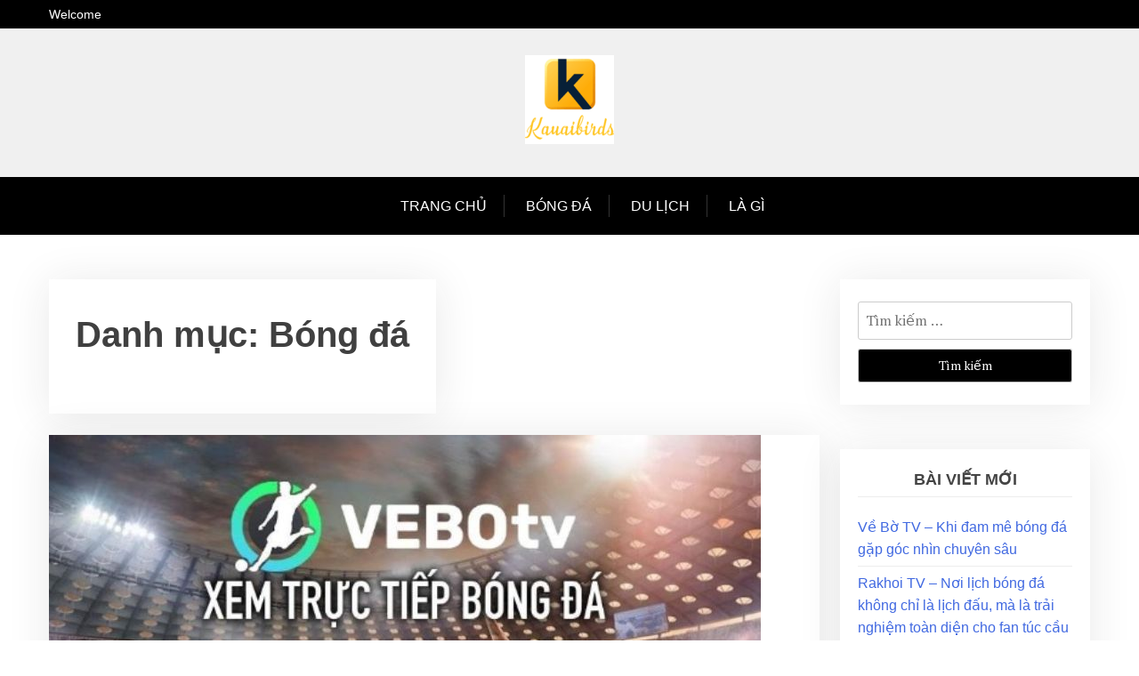

--- FILE ---
content_type: text/html; charset=UTF-8
request_url: https://www.kauaibirds.com/bong-da/
body_size: 12126
content:
<!doctype html>
<html lang="vi" prefix="og: http://ogp.me/ns#">
<head>
	<meta charset="UTF-8">
	<meta name="viewport" content="width=device-width, initial-scale=1">
	<link rel="profile" href="https://gmpg.org/xfn/11">

	<title>Bóng đá Archives - Kauaibirds</title>
<meta name='robots' content='max-image-preview:large' />

<!-- This site is optimized with the Yoast SEO Premium plugin v6.1.2 - https://yoa.st/1yg?utm_content=6.1.2 -->
<meta name="robots" content="noindex,follow"/>
<link rel="canonical" href="https://www.kauaibirds.com/bong-da/" />
<link rel="next" href="https://www.kauaibirds.com/bong-da/page/2/" />
<meta property="og:locale" content="vi_VN" />
<meta property="og:type" content="object" />
<meta property="og:title" content="Bóng đá Archives - Kauaibirds" />
<meta property="og:url" content="https://www.kauaibirds.com/bong-da/" />
<meta property="og:site_name" content="Kauaibirds" />
<meta name="twitter:card" content="summary_large_image" />
<meta name="twitter:title" content="Bóng đá Archives - Kauaibirds" />
<script type='application/ld+json'>{"@context":"http:\/\/schema.org","@type":"WebSite","@id":"#website","url":"https:\/\/www.kauaibirds.com\/","name":"Kauaibirds","potentialAction":{"@type":"SearchAction","target":"https:\/\/www.kauaibirds.com\/?s={search_term_string}","query-input":"required name=search_term_string"}}</script>
<!-- / Yoast SEO Premium plugin. -->

<link rel='dns-prefetch' href='//www.kauaibirds.com' />
<link rel='dns-prefetch' href='//fonts.googleapis.com' />
<link rel="alternate" type="application/rss+xml" title="Dòng thông tin Kauaibirds &raquo;" href="https://www.kauaibirds.com/feed/" />
<link rel="alternate" type="application/rss+xml" title="Kauaibirds &raquo; Dòng bình luận" href="https://www.kauaibirds.com/comments/feed/" />
<link rel="alternate" type="application/rss+xml" title="Dòng thông tin danh mục Kauaibirds &raquo; Bóng đá" href="https://www.kauaibirds.com/bong-da/feed/" />
<style id='wp-img-auto-sizes-contain-inline-css' type='text/css'>
img:is([sizes=auto i],[sizes^="auto," i]){contain-intrinsic-size:3000px 1500px}
/*# sourceURL=wp-img-auto-sizes-contain-inline-css */
</style>
<style id='wp-emoji-styles-inline-css' type='text/css'>

	img.wp-smiley, img.emoji {
		display: inline !important;
		border: none !important;
		box-shadow: none !important;
		height: 1em !important;
		width: 1em !important;
		margin: 0 0.07em !important;
		vertical-align: -0.1em !important;
		background: none !important;
		padding: 0 !important;
	}
/*# sourceURL=wp-emoji-styles-inline-css */
</style>
<style id='wp-block-library-inline-css' type='text/css'>
:root{--wp-block-synced-color:#7a00df;--wp-block-synced-color--rgb:122,0,223;--wp-bound-block-color:var(--wp-block-synced-color);--wp-editor-canvas-background:#ddd;--wp-admin-theme-color:#007cba;--wp-admin-theme-color--rgb:0,124,186;--wp-admin-theme-color-darker-10:#006ba1;--wp-admin-theme-color-darker-10--rgb:0,107,160.5;--wp-admin-theme-color-darker-20:#005a87;--wp-admin-theme-color-darker-20--rgb:0,90,135;--wp-admin-border-width-focus:2px}@media (min-resolution:192dpi){:root{--wp-admin-border-width-focus:1.5px}}.wp-element-button{cursor:pointer}:root .has-very-light-gray-background-color{background-color:#eee}:root .has-very-dark-gray-background-color{background-color:#313131}:root .has-very-light-gray-color{color:#eee}:root .has-very-dark-gray-color{color:#313131}:root .has-vivid-green-cyan-to-vivid-cyan-blue-gradient-background{background:linear-gradient(135deg,#00d084,#0693e3)}:root .has-purple-crush-gradient-background{background:linear-gradient(135deg,#34e2e4,#4721fb 50%,#ab1dfe)}:root .has-hazy-dawn-gradient-background{background:linear-gradient(135deg,#faaca8,#dad0ec)}:root .has-subdued-olive-gradient-background{background:linear-gradient(135deg,#fafae1,#67a671)}:root .has-atomic-cream-gradient-background{background:linear-gradient(135deg,#fdd79a,#004a59)}:root .has-nightshade-gradient-background{background:linear-gradient(135deg,#330968,#31cdcf)}:root .has-midnight-gradient-background{background:linear-gradient(135deg,#020381,#2874fc)}:root{--wp--preset--font-size--normal:16px;--wp--preset--font-size--huge:42px}.has-regular-font-size{font-size:1em}.has-larger-font-size{font-size:2.625em}.has-normal-font-size{font-size:var(--wp--preset--font-size--normal)}.has-huge-font-size{font-size:var(--wp--preset--font-size--huge)}.has-text-align-center{text-align:center}.has-text-align-left{text-align:left}.has-text-align-right{text-align:right}.has-fit-text{white-space:nowrap!important}#end-resizable-editor-section{display:none}.aligncenter{clear:both}.items-justified-left{justify-content:flex-start}.items-justified-center{justify-content:center}.items-justified-right{justify-content:flex-end}.items-justified-space-between{justify-content:space-between}.screen-reader-text{border:0;clip-path:inset(50%);height:1px;margin:-1px;overflow:hidden;padding:0;position:absolute;width:1px;word-wrap:normal!important}.screen-reader-text:focus{background-color:#ddd;clip-path:none;color:#444;display:block;font-size:1em;height:auto;left:5px;line-height:normal;padding:15px 23px 14px;text-decoration:none;top:5px;width:auto;z-index:100000}html :where(.has-border-color){border-style:solid}html :where([style*=border-top-color]){border-top-style:solid}html :where([style*=border-right-color]){border-right-style:solid}html :where([style*=border-bottom-color]){border-bottom-style:solid}html :where([style*=border-left-color]){border-left-style:solid}html :where([style*=border-width]){border-style:solid}html :where([style*=border-top-width]){border-top-style:solid}html :where([style*=border-right-width]){border-right-style:solid}html :where([style*=border-bottom-width]){border-bottom-style:solid}html :where([style*=border-left-width]){border-left-style:solid}html :where(img[class*=wp-image-]){height:auto;max-width:100%}:where(figure){margin:0 0 1em}html :where(.is-position-sticky){--wp-admin--admin-bar--position-offset:var(--wp-admin--admin-bar--height,0px)}@media screen and (max-width:600px){html :where(.is-position-sticky){--wp-admin--admin-bar--position-offset:0px}}

/*# sourceURL=wp-block-library-inline-css */
</style><style id='global-styles-inline-css' type='text/css'>
:root{--wp--preset--aspect-ratio--square: 1;--wp--preset--aspect-ratio--4-3: 4/3;--wp--preset--aspect-ratio--3-4: 3/4;--wp--preset--aspect-ratio--3-2: 3/2;--wp--preset--aspect-ratio--2-3: 2/3;--wp--preset--aspect-ratio--16-9: 16/9;--wp--preset--aspect-ratio--9-16: 9/16;--wp--preset--color--black: #000000;--wp--preset--color--cyan-bluish-gray: #abb8c3;--wp--preset--color--white: #ffffff;--wp--preset--color--pale-pink: #f78da7;--wp--preset--color--vivid-red: #cf2e2e;--wp--preset--color--luminous-vivid-orange: #ff6900;--wp--preset--color--luminous-vivid-amber: #fcb900;--wp--preset--color--light-green-cyan: #7bdcb5;--wp--preset--color--vivid-green-cyan: #00d084;--wp--preset--color--pale-cyan-blue: #8ed1fc;--wp--preset--color--vivid-cyan-blue: #0693e3;--wp--preset--color--vivid-purple: #9b51e0;--wp--preset--gradient--vivid-cyan-blue-to-vivid-purple: linear-gradient(135deg,rgb(6,147,227) 0%,rgb(155,81,224) 100%);--wp--preset--gradient--light-green-cyan-to-vivid-green-cyan: linear-gradient(135deg,rgb(122,220,180) 0%,rgb(0,208,130) 100%);--wp--preset--gradient--luminous-vivid-amber-to-luminous-vivid-orange: linear-gradient(135deg,rgb(252,185,0) 0%,rgb(255,105,0) 100%);--wp--preset--gradient--luminous-vivid-orange-to-vivid-red: linear-gradient(135deg,rgb(255,105,0) 0%,rgb(207,46,46) 100%);--wp--preset--gradient--very-light-gray-to-cyan-bluish-gray: linear-gradient(135deg,rgb(238,238,238) 0%,rgb(169,184,195) 100%);--wp--preset--gradient--cool-to-warm-spectrum: linear-gradient(135deg,rgb(74,234,220) 0%,rgb(151,120,209) 20%,rgb(207,42,186) 40%,rgb(238,44,130) 60%,rgb(251,105,98) 80%,rgb(254,248,76) 100%);--wp--preset--gradient--blush-light-purple: linear-gradient(135deg,rgb(255,206,236) 0%,rgb(152,150,240) 100%);--wp--preset--gradient--blush-bordeaux: linear-gradient(135deg,rgb(254,205,165) 0%,rgb(254,45,45) 50%,rgb(107,0,62) 100%);--wp--preset--gradient--luminous-dusk: linear-gradient(135deg,rgb(255,203,112) 0%,rgb(199,81,192) 50%,rgb(65,88,208) 100%);--wp--preset--gradient--pale-ocean: linear-gradient(135deg,rgb(255,245,203) 0%,rgb(182,227,212) 50%,rgb(51,167,181) 100%);--wp--preset--gradient--electric-grass: linear-gradient(135deg,rgb(202,248,128) 0%,rgb(113,206,126) 100%);--wp--preset--gradient--midnight: linear-gradient(135deg,rgb(2,3,129) 0%,rgb(40,116,252) 100%);--wp--preset--font-size--small: 13px;--wp--preset--font-size--medium: 20px;--wp--preset--font-size--large: 36px;--wp--preset--font-size--x-large: 42px;--wp--preset--spacing--20: 0.44rem;--wp--preset--spacing--30: 0.67rem;--wp--preset--spacing--40: 1rem;--wp--preset--spacing--50: 1.5rem;--wp--preset--spacing--60: 2.25rem;--wp--preset--spacing--70: 3.38rem;--wp--preset--spacing--80: 5.06rem;--wp--preset--shadow--natural: 6px 6px 9px rgba(0, 0, 0, 0.2);--wp--preset--shadow--deep: 12px 12px 50px rgba(0, 0, 0, 0.4);--wp--preset--shadow--sharp: 6px 6px 0px rgba(0, 0, 0, 0.2);--wp--preset--shadow--outlined: 6px 6px 0px -3px rgb(255, 255, 255), 6px 6px rgb(0, 0, 0);--wp--preset--shadow--crisp: 6px 6px 0px rgb(0, 0, 0);}:where(.is-layout-flex){gap: 0.5em;}:where(.is-layout-grid){gap: 0.5em;}body .is-layout-flex{display: flex;}.is-layout-flex{flex-wrap: wrap;align-items: center;}.is-layout-flex > :is(*, div){margin: 0;}body .is-layout-grid{display: grid;}.is-layout-grid > :is(*, div){margin: 0;}:where(.wp-block-columns.is-layout-flex){gap: 2em;}:where(.wp-block-columns.is-layout-grid){gap: 2em;}:where(.wp-block-post-template.is-layout-flex){gap: 1.25em;}:where(.wp-block-post-template.is-layout-grid){gap: 1.25em;}.has-black-color{color: var(--wp--preset--color--black) !important;}.has-cyan-bluish-gray-color{color: var(--wp--preset--color--cyan-bluish-gray) !important;}.has-white-color{color: var(--wp--preset--color--white) !important;}.has-pale-pink-color{color: var(--wp--preset--color--pale-pink) !important;}.has-vivid-red-color{color: var(--wp--preset--color--vivid-red) !important;}.has-luminous-vivid-orange-color{color: var(--wp--preset--color--luminous-vivid-orange) !important;}.has-luminous-vivid-amber-color{color: var(--wp--preset--color--luminous-vivid-amber) !important;}.has-light-green-cyan-color{color: var(--wp--preset--color--light-green-cyan) !important;}.has-vivid-green-cyan-color{color: var(--wp--preset--color--vivid-green-cyan) !important;}.has-pale-cyan-blue-color{color: var(--wp--preset--color--pale-cyan-blue) !important;}.has-vivid-cyan-blue-color{color: var(--wp--preset--color--vivid-cyan-blue) !important;}.has-vivid-purple-color{color: var(--wp--preset--color--vivid-purple) !important;}.has-black-background-color{background-color: var(--wp--preset--color--black) !important;}.has-cyan-bluish-gray-background-color{background-color: var(--wp--preset--color--cyan-bluish-gray) !important;}.has-white-background-color{background-color: var(--wp--preset--color--white) !important;}.has-pale-pink-background-color{background-color: var(--wp--preset--color--pale-pink) !important;}.has-vivid-red-background-color{background-color: var(--wp--preset--color--vivid-red) !important;}.has-luminous-vivid-orange-background-color{background-color: var(--wp--preset--color--luminous-vivid-orange) !important;}.has-luminous-vivid-amber-background-color{background-color: var(--wp--preset--color--luminous-vivid-amber) !important;}.has-light-green-cyan-background-color{background-color: var(--wp--preset--color--light-green-cyan) !important;}.has-vivid-green-cyan-background-color{background-color: var(--wp--preset--color--vivid-green-cyan) !important;}.has-pale-cyan-blue-background-color{background-color: var(--wp--preset--color--pale-cyan-blue) !important;}.has-vivid-cyan-blue-background-color{background-color: var(--wp--preset--color--vivid-cyan-blue) !important;}.has-vivid-purple-background-color{background-color: var(--wp--preset--color--vivid-purple) !important;}.has-black-border-color{border-color: var(--wp--preset--color--black) !important;}.has-cyan-bluish-gray-border-color{border-color: var(--wp--preset--color--cyan-bluish-gray) !important;}.has-white-border-color{border-color: var(--wp--preset--color--white) !important;}.has-pale-pink-border-color{border-color: var(--wp--preset--color--pale-pink) !important;}.has-vivid-red-border-color{border-color: var(--wp--preset--color--vivid-red) !important;}.has-luminous-vivid-orange-border-color{border-color: var(--wp--preset--color--luminous-vivid-orange) !important;}.has-luminous-vivid-amber-border-color{border-color: var(--wp--preset--color--luminous-vivid-amber) !important;}.has-light-green-cyan-border-color{border-color: var(--wp--preset--color--light-green-cyan) !important;}.has-vivid-green-cyan-border-color{border-color: var(--wp--preset--color--vivid-green-cyan) !important;}.has-pale-cyan-blue-border-color{border-color: var(--wp--preset--color--pale-cyan-blue) !important;}.has-vivid-cyan-blue-border-color{border-color: var(--wp--preset--color--vivid-cyan-blue) !important;}.has-vivid-purple-border-color{border-color: var(--wp--preset--color--vivid-purple) !important;}.has-vivid-cyan-blue-to-vivid-purple-gradient-background{background: var(--wp--preset--gradient--vivid-cyan-blue-to-vivid-purple) !important;}.has-light-green-cyan-to-vivid-green-cyan-gradient-background{background: var(--wp--preset--gradient--light-green-cyan-to-vivid-green-cyan) !important;}.has-luminous-vivid-amber-to-luminous-vivid-orange-gradient-background{background: var(--wp--preset--gradient--luminous-vivid-amber-to-luminous-vivid-orange) !important;}.has-luminous-vivid-orange-to-vivid-red-gradient-background{background: var(--wp--preset--gradient--luminous-vivid-orange-to-vivid-red) !important;}.has-very-light-gray-to-cyan-bluish-gray-gradient-background{background: var(--wp--preset--gradient--very-light-gray-to-cyan-bluish-gray) !important;}.has-cool-to-warm-spectrum-gradient-background{background: var(--wp--preset--gradient--cool-to-warm-spectrum) !important;}.has-blush-light-purple-gradient-background{background: var(--wp--preset--gradient--blush-light-purple) !important;}.has-blush-bordeaux-gradient-background{background: var(--wp--preset--gradient--blush-bordeaux) !important;}.has-luminous-dusk-gradient-background{background: var(--wp--preset--gradient--luminous-dusk) !important;}.has-pale-ocean-gradient-background{background: var(--wp--preset--gradient--pale-ocean) !important;}.has-electric-grass-gradient-background{background: var(--wp--preset--gradient--electric-grass) !important;}.has-midnight-gradient-background{background: var(--wp--preset--gradient--midnight) !important;}.has-small-font-size{font-size: var(--wp--preset--font-size--small) !important;}.has-medium-font-size{font-size: var(--wp--preset--font-size--medium) !important;}.has-large-font-size{font-size: var(--wp--preset--font-size--large) !important;}.has-x-large-font-size{font-size: var(--wp--preset--font-size--x-large) !important;}
/*# sourceURL=global-styles-inline-css */
</style>

<style id='classic-theme-styles-inline-css' type='text/css'>
/*! This file is auto-generated */
.wp-block-button__link{color:#fff;background-color:#32373c;border-radius:9999px;box-shadow:none;text-decoration:none;padding:calc(.667em + 2px) calc(1.333em + 2px);font-size:1.125em}.wp-block-file__button{background:#32373c;color:#fff;text-decoration:none}
/*# sourceURL=/wp-includes/css/classic-themes.min.css */
</style>
<link rel='stylesheet' id='xblog-gb-block-css' href='https://www.kauaibirds.com/wp-content/themes/x-blog/assets/css/admin-block.css?ver=1.0' type='text/css' media='all' />
<link rel='stylesheet' id='xblog-admin-google-font-css' href='https://fonts.googleapis.com/css?family=PT+Serif%3A400%2C400i%2C700%2C700i%7CCrete+Round%3A400%2C400i&#038;subset=latin%2Clatin-ext' type='text/css' media='all' />
<link rel='stylesheet' id='contact-form-7-css' href='https://www.kauaibirds.com/wp-content/plugins/contact-form-7/includes/css/styles.css?ver=5.4.1' type='text/css' media='all' />
<link rel='stylesheet' id='toc-screen-css' href='https://www.kauaibirds.com/wp-content/plugins/table-of-contents-plus/screen.min.css?ver=2002' type='text/css' media='all' />
<link rel='stylesheet' id='x-blog-plus-google-font-css' href='https://fonts.googleapis.com/css?family=Roboto+Slab%3A400%2C700%7CLato%3A400%2C400i%2C700%2C700i&#038;subset=latin%2Clatin-ext' type='text/css' media='all' />
<link rel='stylesheet' id='slicknav-css' href='https://www.kauaibirds.com/wp-content/themes/x-blog/assets/css/slicknav.css?ver=1' type='text/css' media='all' />
<link rel='stylesheet' id='xblog-google-font-css' href='https://fonts.googleapis.com/css?family=PT+Serif%3A400%2C400i%2C700%2C700i%7CCrete+Round%3A400%2C400i&#038;subset=latin%2Clatin-ext' type='text/css' media='all' />
<link rel='stylesheet' id='xblog-style-css' href='https://www.kauaibirds.com/wp-content/themes/x-blog-plus/style.css?ver=6.9' type='text/css' media='all' />
<link rel='stylesheet' id='x-blog-plus-parent-style-css' href='https://www.kauaibirds.com/wp-content/themes/x-blog/style.css?ver=6.9' type='text/css' media='all' />
<link rel='stylesheet' id='x-blog-plus-main-css' href='https://www.kauaibirds.com/wp-content/themes/x-blog-plus/assets/css/main.css?ver=1.1.4' type='text/css' media='all' />
<link rel='stylesheet' id='font-awesome-five-all-css' href='https://www.kauaibirds.com/wp-content/themes/x-blog/assets/css/all.css?ver=5.13.0' type='text/css' media='all' />
<link rel='stylesheet' id='block-style-css' href='https://www.kauaibirds.com/wp-content/themes/x-blog/assets/css/block.css?ver=1.3.11' type='text/css' media='all' />
<link rel='stylesheet' id='xblog-responsive-css' href='https://www.kauaibirds.com/wp-content/themes/x-blog/assets/css/responsive.css?ver=1.3.11' type='text/css' media='all' />
<link rel='stylesheet' id='x-blog-custom-style-css' href='https://www.kauaibirds.com/wp-content/themes/x-blog/assets/css/custom_script.css?ver=6.9' type='text/css' media='all' />
<style id='x-blog-custom-style-inline-css' type='text/css'>
.site-title a,
			.site-description {
				color: #000000 ;
			}
/*# sourceURL=x-blog-custom-style-inline-css */
</style>
<script type="b47438cd19ae3aac2a8f8c7b-text/javascript" src="https://www.kauaibirds.com/wp-includes/js/jquery/jquery.min.js?ver=3.7.1" id="jquery-core-js"></script>
<script type="b47438cd19ae3aac2a8f8c7b-text/javascript" src="https://www.kauaibirds.com/wp-includes/js/jquery/jquery-migrate.min.js?ver=3.4.1" id="jquery-migrate-js"></script>
<script type="b47438cd19ae3aac2a8f8c7b-text/javascript" src="https://www.kauaibirds.com/wp-content/themes/x-blog/assets/js/modernizr.js?ver=6.9" id="modernizr-js"></script>
<link rel="https://api.w.org/" href="https://www.kauaibirds.com/wp-json/" /><link rel="alternate" title="JSON" type="application/json" href="https://www.kauaibirds.com/wp-json/wp/v2/categories/3" /><link rel="EditURI" type="application/rsd+xml" title="RSD" href="https://www.kauaibirds.com/xmlrpc.php?rsd" />
<meta name="generator" content="WordPress 6.9" />
<link rel="icon" href="https://www.kauaibirds.com/wp-content/uploads/2021/12/cropped-66-FAVICON-1-32x32.png" sizes="32x32" />
<link rel="icon" href="https://www.kauaibirds.com/wp-content/uploads/2021/12/cropped-66-FAVICON-1-192x192.png" sizes="192x192" />
<link rel="apple-touch-icon" href="https://www.kauaibirds.com/wp-content/uploads/2021/12/cropped-66-FAVICON-1-180x180.png" />
<meta name="msapplication-TileImage" content="https://www.kauaibirds.com/wp-content/uploads/2021/12/cropped-66-FAVICON-1-270x270.png" />
		<style type="text/css" id="wp-custom-css">
			.pd_post_single_section .pd_mag_post_title_wrap .pd_mag_post_title {
    font-size: 24px;
}

h2, .h2 {
    font-size: 20px;
}
.layout_box .pd_post_content .pd_post_content_title {
    font-size: 20px;
    line-height: 24px;
}
h3, .h3 {
    font-size: 18px;
}
body {
    font-family: Arial !important;
}

.h1, .h2, .h3, .h4, .h5, .h6, h1, h2, h3, h4, h5, h6 {
    font-family: Arial !important;
}
.copyright_contnet {
    color: #FfF;
}

.pd_mag_footer_section {
    padding: 10px 0;
}
figcaption.wp-caption-text {
    text-align: center;
    font-style: italic;
}
.entry-content h2 {
    color: #001fff;
}

.entry-content h3 {
    color: #fd791b;
}
.entry-content table {
    border-top: 1px solid #CCC;
    border-left: 1px solid #CCC;
}

.entry-content table tr td {
    border-bottom: 1px solid #CCC;
    border-right: 1px solid #CCC;
    padding: 5px;
}
.entry-content img, img {
    max-width: 100%;
    height: auto;
}
iframe {
    max-width: 750px;
    height: auto;
    margin: 0 auto;
    display: block;
}

figure {
    max-width: 100%;
}		</style>
		</head>

<body class="archive category category-bong-da category-3 wp-custom-logo wp-theme-x-blog wp-child-theme-x-blog-plus hfeed  title-center">
	<div id="page" class="site x-blog">
	<a class="skip-link screen-reader-text" href="#content">Skip to content</a>
	
	<div class="top-bar">
		<div class="baby-container">
			<div class="top-time">
				Welcome			</div>
			<div class="topbar-menu">
				<nav id="top-navigation" class="top-navigation">
										
					
				</nav><!-- #site-navigation -->	
			</div>
		</div>
	</div>
	<header id="masthead" class="site-header baby-head-img">
                <div class="no-header-img"> 
        
        		<div class="baby-container site-branding logo-center">
            <a href="https://www.kauaibirds.com/" class="custom-logo-link" rel="home" data-wpel-link="internal"><img width="100" height="100" src="https://www.kauaibirds.com/wp-content/uploads/2022/04/cropped-cropped-logo-kauaibirds-1-e1681094385734.png" class="custom-logo" alt="Kauaibirds" decoding="async" /></a>		</div><!-- .site-branding -->
		<div class="menu-bar text-center">
		<div class="baby-container menu-inner">
			<nav id="site-navigation" class="main-navigation">
				<div class="menu-1-container"><ul id="baby-menu" class="baby-menu"><li id="menu-item-10" class="menu-item menu-item-type-custom menu-item-object-custom menu-item-10"><a href="https://kauaibirds.com/" data-wpel-link="internal">Trang chủ</a></li>
<li id="menu-item-11" class="menu-item menu-item-type-taxonomy menu-item-object-category current-menu-item menu-item-11"><a href="https://www.kauaibirds.com/bong-da/" aria-current="page" data-wpel-link="internal">Bóng đá</a></li>
<li id="menu-item-12" class="menu-item menu-item-type-taxonomy menu-item-object-category menu-item-12"><a href="https://www.kauaibirds.com/du-lich/" data-wpel-link="internal">Du lịch</a></li>
<li id="menu-item-13" class="menu-item menu-item-type-taxonomy menu-item-object-category menu-item-13"><a href="https://www.kauaibirds.com/la-gi/" data-wpel-link="internal">Là gì</a></li>
</ul></div>			</nav><!-- #site-navigation -->	
			
		</div>
		</div>

		
	</header><!-- #masthead -->

	
	<div id="content" class="baby-container site-content ">

	<div id="primary" class="content-area">
		<main id="main" class="site-main">

		
			<header class="page-header">
				<h1 class="page-title">Danh mục: <span>Bóng đá</span></h1>			</header><!-- .page-header -->

			
<article id="post-802" class="post-802 post type-post status-publish format-standard has-post-thumbnail hentry category-bong-da">

            <div class="baby-feature-image"> 
            <img width="800" height="400" src="https://www.kauaibirds.com/wp-content/uploads/2025/10/ve-bo-tv-1.jpg" class="attachment-full size-full wp-post-image" alt="" decoding="async" fetchpriority="high" srcset="https://www.kauaibirds.com/wp-content/uploads/2025/10/ve-bo-tv-1.jpg 800w, https://www.kauaibirds.com/wp-content/uploads/2025/10/ve-bo-tv-1-300x150.jpg 300w, https://www.kauaibirds.com/wp-content/uploads/2025/10/ve-bo-tv-1-768x384.jpg 768w" sizes="(max-width: 800px) 100vw, 800px" />        </div>
        	<header class="entry-header">
				<div class="top-cat post-meta">
			<i class="fa fa-folder"></i>
			<a href="https://www.kauaibirds.com/bong-da/" rel="category tag" data-wpel-link="internal">Bóng đá</a>		</div>
				<h2 class="entry-title"><a href="https://www.kauaibirds.com/ve-bo-tv-khi-dam-bong-da-gap-goc-nhin-chuyen-sau/" rel="bookmark" data-wpel-link="internal">Về Bờ TV – Khi đam mê bóng đá gặp góc nhìn chuyên sâu</a></h2>		<div class="entry-meta post-meta">
			<span class="posted-on"><i class="fa fa-clock-o"></i>- <a href="https://www.kauaibirds.com/ve-bo-tv-khi-dam-bong-da-gap-goc-nhin-chuyen-sau/" rel="bookmark" data-wpel-link="internal"><time class="entry-date published updated" datetime="2025-10-20T08:50:12+00:00">Tháng 10 20, 2025</time></a></span><span class="byline"> <i class="fa fa-user-circle"></i>- <span class="author vcard"><a class="url fn n" href="https://www.kauaibirds.com/author/trungvanson/" data-wpel-link="internal">trungvanson</a></span></span>		</div><!-- .entry-meta -->
			</header><!-- .entry-header -->

	<div class="entry-content">
		<p>Trong thời đại mà bóng đá không chỉ là môn thể thao mà còn là văn hóa sống, người hâm mộ ngày càng đòi hỏi nhiều hơn: không chỉ xem trận đấu, mà phải hiểu diễn biến – chiến thuật – vị thế của đội bóng trên bảng xếp hạng. Chính vì vậy, Về Bờ [&hellip;]</p>
            <div class="redmore-btn"> <a href="https://www.kauaibirds.com/ve-bo-tv-khi-dam-bong-da-gap-goc-nhin-chuyen-sau/" class="more-link" rel="bookmark" data-wpel-link="internal"> Continue Reading ..</a></div>
           
       	</div><!-- .entry-content -->


</article><!-- #post-802 -->

<article id="post-796" class="post-796 post type-post status-publish format-standard has-post-thumbnail hentry category-bong-da">

            <div class="baby-feature-image"> 
            <img width="800" height="420" src="https://www.kauaibirds.com/wp-content/uploads/2025/10/Rakhoitv-2.jpg" class="attachment-full size-full wp-post-image" alt="" decoding="async" srcset="https://www.kauaibirds.com/wp-content/uploads/2025/10/Rakhoitv-2.jpg 800w, https://www.kauaibirds.com/wp-content/uploads/2025/10/Rakhoitv-2-300x158.jpg 300w, https://www.kauaibirds.com/wp-content/uploads/2025/10/Rakhoitv-2-768x403.jpg 768w" sizes="(max-width: 800px) 100vw, 800px" />        </div>
        	<header class="entry-header">
				<div class="top-cat post-meta">
			<i class="fa fa-folder"></i>
			<a href="https://www.kauaibirds.com/bong-da/" rel="category tag" data-wpel-link="internal">Bóng đá</a>		</div>
				<h2 class="entry-title"><a href="https://www.kauaibirds.com/rakhoi-tv-noi-lich-bong-da-khong-chi-la-lich-dau-ma-la-trai-nghiem-toan-dien-cho-fan-tuc-cau/" rel="bookmark" data-wpel-link="internal">Rakhoi TV – Nơi lịch bóng đá không chỉ là lịch đấu, mà là trải nghiệm toàn diện cho fan túc cầu</a></h2>		<div class="entry-meta post-meta">
			<span class="posted-on"><i class="fa fa-clock-o"></i>- <a href="https://www.kauaibirds.com/rakhoi-tv-noi-lich-bong-da-khong-chi-la-lich-dau-ma-la-trai-nghiem-toan-dien-cho-fan-tuc-cau/" rel="bookmark" data-wpel-link="internal"><time class="entry-date published" datetime="2025-10-20T04:20:23+00:00">Tháng 10 20, 2025 | </time><time class="updated" datetime="2025-10-20T04:21:01+00:00">Tháng 10 20, 2025</time></a></span><span class="byline"> <i class="fa fa-user-circle"></i>- <span class="author vcard"><a class="url fn n" href="https://www.kauaibirds.com/author/trungvanson/" data-wpel-link="internal">trungvanson</a></span></span>		</div><!-- .entry-meta -->
			</header><!-- .entry-header -->

	<div class="entry-content">
		<p>Với người hâm mộ bóng đá, việc nắm bắt lịch bóng đá chính xác là yếu tố tiên quyết để theo dõi giải đấu mình yêu thích. Một trận đấu bị bỏ lỡ hay thông tin nhầm lệch về thời gian phát sóng có thể làm gián đoạn trải nghiệm của người xem và đánh [&hellip;]</p>
            <div class="redmore-btn"> <a href="https://www.kauaibirds.com/rakhoi-tv-noi-lich-bong-da-khong-chi-la-lich-dau-ma-la-trai-nghiem-toan-dien-cho-fan-tuc-cau/" class="more-link" rel="bookmark" data-wpel-link="internal"> Continue Reading ..</a></div>
           
       	</div><!-- .entry-content -->


</article><!-- #post-796 -->

<article id="post-791" class="post-791 post type-post status-publish format-standard has-post-thumbnail hentry category-bong-da">

            <div class="baby-feature-image"> 
            <img width="800" height="450" src="https://www.kauaibirds.com/wp-content/uploads/2025/10/19-xoilacvntv-1.jpg" class="attachment-full size-full wp-post-image" alt="" decoding="async" srcset="https://www.kauaibirds.com/wp-content/uploads/2025/10/19-xoilacvntv-1.jpg 800w, https://www.kauaibirds.com/wp-content/uploads/2025/10/19-xoilacvntv-1-300x169.jpg 300w, https://www.kauaibirds.com/wp-content/uploads/2025/10/19-xoilacvntv-1-768x432.jpg 768w" sizes="(max-width: 800px) 100vw, 800px" />        </div>
        	<header class="entry-header">
				<div class="top-cat post-meta">
			<i class="fa fa-folder"></i>
			<a href="https://www.kauaibirds.com/bong-da/" rel="category tag" data-wpel-link="internal">Bóng đá</a>		</div>
				<h2 class="entry-title"><a href="https://www.kauaibirds.com/xoilacvntv-noi-cap-nhat-bong-da-toc-xem-truc-tiep-muot-tin-nhanh-chuan/" rel="bookmark" data-wpel-link="internal">XoilacvnTV – Nơi cập nhật bóng đá thần tốc: Xem trực tiếp mượt, tin nhanh chuẩn</a></h2>		<div class="entry-meta post-meta">
			<span class="posted-on"><i class="fa fa-clock-o"></i>- <a href="https://www.kauaibirds.com/xoilacvntv-noi-cap-nhat-bong-da-toc-xem-truc-tiep-muot-tin-nhanh-chuan/" rel="bookmark" data-wpel-link="internal"><time class="entry-date published updated" datetime="2025-10-20T02:45:18+00:00">Tháng 10 20, 2025</time></a></span><span class="byline"> <i class="fa fa-user-circle"></i>- <span class="author vcard"><a class="url fn n" href="https://www.kauaibirds.com/author/trungvanson/" data-wpel-link="internal">trungvanson</a></span></span>		</div><!-- .entry-meta -->
			</header><!-- .entry-header -->

	<div class="entry-content">
		<p>Nếu anh em là người nghiện bóng đá như mình – kiểu mỗi sáng phải lướt xem ai đang dẫn đầu bảng xếp hạng, ai ghi bàn đêm qua, hay trận “siêu kinh điển” nào sắp diễn ra thì XoilacvnTV chính là “bến đỗ” hoàn hảo. Đây không chỉ là nơi để xem trực tiếp [&hellip;]</p>
            <div class="redmore-btn"> <a href="https://www.kauaibirds.com/xoilacvntv-noi-cap-nhat-bong-da-toc-xem-truc-tiep-muot-tin-nhanh-chuan/" class="more-link" rel="bookmark" data-wpel-link="internal"> Continue Reading ..</a></div>
           
       	</div><!-- .entry-content -->


</article><!-- #post-791 -->

<article id="post-782" class="post-782 post type-post status-publish format-standard has-post-thumbnail hentry category-bong-da">

            <div class="baby-feature-image"> 
            <img width="800" height="500" src="https://www.kauaibirds.com/wp-content/uploads/2025/10/highlight-Xoilac-Link-truc-tiep-bong-da-1.png" class="attachment-full size-full wp-post-image" alt="" decoding="async" loading="lazy" srcset="https://www.kauaibirds.com/wp-content/uploads/2025/10/highlight-Xoilac-Link-truc-tiep-bong-da-1.png 800w, https://www.kauaibirds.com/wp-content/uploads/2025/10/highlight-Xoilac-Link-truc-tiep-bong-da-1-300x188.png 300w, https://www.kauaibirds.com/wp-content/uploads/2025/10/highlight-Xoilac-Link-truc-tiep-bong-da-1-768x480.png 768w" sizes="auto, (max-width: 800px) 100vw, 800px" />        </div>
        	<header class="entry-header">
				<div class="top-cat post-meta">
			<i class="fa fa-folder"></i>
			<a href="https://www.kauaibirds.com/bong-da/" rel="category tag" data-wpel-link="internal">Bóng đá</a>		</div>
				<h2 class="entry-title"><a href="https://www.kauaibirds.com/xoilac-link-bi-quyet-xem-highlight-bong-da-muot-ma-khong-gian-doan-khong-quang-cao/" rel="bookmark" data-wpel-link="internal">Xoilac Link: Bí quyết xem highlight bóng đá mượt mà, không gián đoạn, không quảng cáo</a></h2>		<div class="entry-meta post-meta">
			<span class="posted-on"><i class="fa fa-clock-o"></i>- <a href="https://www.kauaibirds.com/xoilac-link-bi-quyet-xem-highlight-bong-da-muot-ma-khong-gian-doan-khong-quang-cao/" rel="bookmark" data-wpel-link="internal"><time class="entry-date published" datetime="2025-10-20T02:09:41+00:00">Tháng 10 20, 2025 | </time><time class="updated" datetime="2025-10-20T02:10:21+00:00">Tháng 10 20, 2025</time></a></span><span class="byline"> <i class="fa fa-user-circle"></i>- <span class="author vcard"><a class="url fn n" href="https://www.kauaibirds.com/author/trungvanson/" data-wpel-link="internal">trungvanson</a></span></span>		</div><!-- .entry-meta -->
			</header><!-- .entry-header -->

	<div class="entry-content">
		<p>Nếu bạn từng cảm thấy khó chịu với quảng cáo chen ngang hay những lần video đứng hình giữa chừng bất kể là khi xem trực tiếp hay highlight bóng đá Xoilac Link TV chính là lựa chọn để lấy lại niềm vui trọn vẹn khi thưởng thức. Với yếu tố nhanh, rõ và liền [&hellip;]</p>
            <div class="redmore-btn"> <a href="https://www.kauaibirds.com/xoilac-link-bi-quyet-xem-highlight-bong-da-muot-ma-khong-gian-doan-khong-quang-cao/" class="more-link" rel="bookmark" data-wpel-link="internal"> Continue Reading ..</a></div>
           
       	</div><!-- .entry-content -->


</article><!-- #post-782 -->

<article id="post-777" class="post-777 post type-post status-publish format-standard has-post-thumbnail hentry category-bong-da">

            <div class="baby-feature-image"> 
            <img width="800" height="435" src="https://www.kauaibirds.com/wp-content/uploads/2025/10/19-mytom-tv-2.jpg" class="attachment-full size-full wp-post-image" alt="" decoding="async" loading="lazy" srcset="https://www.kauaibirds.com/wp-content/uploads/2025/10/19-mytom-tv-2.jpg 800w, https://www.kauaibirds.com/wp-content/uploads/2025/10/19-mytom-tv-2-300x163.jpg 300w, https://www.kauaibirds.com/wp-content/uploads/2025/10/19-mytom-tv-2-768x418.jpg 768w" sizes="auto, (max-width: 800px) 100vw, 800px" />        </div>
        	<header class="entry-header">
				<div class="top-cat post-meta">
			<i class="fa fa-folder"></i>
			<a href="https://www.kauaibirds.com/bong-da/" rel="category tag" data-wpel-link="internal">Bóng đá</a>		</div>
				<h2 class="entry-title"><a href="https://www.kauaibirds.com/web-mytom-tv-truc-tiep-bong-da-muot-nhu-mo-soi-keo-chuan-nhu-chuyen-gia/" rel="bookmark" data-wpel-link="internal">Web Mytom TV – Trực tiếp bóng đá mượt như mơ, soi kèo chuẩn như chuyên gia </a></h2>		<div class="entry-meta post-meta">
			<span class="posted-on"><i class="fa fa-clock-o"></i>- <a href="https://www.kauaibirds.com/web-mytom-tv-truc-tiep-bong-da-muot-nhu-mo-soi-keo-chuan-nhu-chuyen-gia/" rel="bookmark" data-wpel-link="internal"><time class="entry-date published updated" datetime="2025-10-17T10:42:05+00:00">Tháng 10 17, 2025</time></a></span><span class="byline"> <i class="fa fa-user-circle"></i>- <span class="author vcard"><a class="url fn n" href="https://www.kauaibirds.com/author/trungvanson/" data-wpel-link="internal">trungvanson</a></span></span>		</div><!-- .entry-meta -->
			</header><!-- .entry-header -->

	<div class="entry-content">
		<p>Nếu anh em là người mê bóng đá đến “nghiện”, chắc hẳn hiểu cảm giác bực mình khi trận đấu đã khởi tranh mà vẫn chưa tìm thấy link xem ổn định. Mình cũng từng trải qua những lần “vật vã” như vậy, đến khi biết đến Mytom TV, mọi thứ thay đổi hoàn toàn. [&hellip;]</p>
            <div class="redmore-btn"> <a href="https://www.kauaibirds.com/web-mytom-tv-truc-tiep-bong-da-muot-nhu-mo-soi-keo-chuan-nhu-chuyen-gia/" class="more-link" rel="bookmark" data-wpel-link="internal"> Continue Reading ..</a></div>
           
       	</div><!-- .entry-content -->


</article><!-- #post-777 -->

<article id="post-772" class="post-772 post type-post status-publish format-standard has-post-thumbnail hentry category-bong-da">

            <div class="baby-feature-image"> 
            <img width="800" height="600" src="https://www.kauaibirds.com/wp-content/uploads/2025/10/19-bong-da-info-1.jpg" class="attachment-full size-full wp-post-image" alt="" decoding="async" loading="lazy" srcset="https://www.kauaibirds.com/wp-content/uploads/2025/10/19-bong-da-info-1.jpg 800w, https://www.kauaibirds.com/wp-content/uploads/2025/10/19-bong-da-info-1-300x225.jpg 300w, https://www.kauaibirds.com/wp-content/uploads/2025/10/19-bong-da-info-1-768x576.jpg 768w" sizes="auto, (max-width: 800px) 100vw, 800px" />        </div>
        	<header class="entry-header">
				<div class="top-cat post-meta">
			<i class="fa fa-folder"></i>
			<a href="https://www.kauaibirds.com/bong-da/" rel="category tag" data-wpel-link="internal">Bóng đá</a>		</div>
				<h2 class="entry-title"><a href="https://www.kauaibirds.com/bong-da-info-bi-quyet-giup-cuoc-thu-nam-chac-ty-le-keo-nha-cai-va-soi-keo-hieu-qua/" rel="bookmark" data-wpel-link="internal">Bong Da INFO – Bí quyết giúp cược thủ nắm chắc tỷ lệ kèo nhà cái và soi kèo hiệu quả</a></h2>		<div class="entry-meta post-meta">
			<span class="posted-on"><i class="fa fa-clock-o"></i>- <a href="https://www.kauaibirds.com/bong-da-info-bi-quyet-giup-cuoc-thu-nam-chac-ty-le-keo-nha-cai-va-soi-keo-hieu-qua/" rel="bookmark" data-wpel-link="internal"><time class="entry-date published" datetime="2025-10-17T09:29:00+00:00">Tháng 10 17, 2025 | </time><time class="updated" datetime="2025-10-17T09:29:15+00:00">Tháng 10 17, 2025</time></a></span><span class="byline"> <i class="fa fa-user-circle"></i>- <span class="author vcard"><a class="url fn n" href="https://www.kauaibirds.com/author/trungvanson/" data-wpel-link="internal">trungvanson</a></span></span>		</div><!-- .entry-meta -->
			</header><!-- .entry-header -->

	<div class="entry-content">
		<p>Với mình, bóng đá không chỉ đơn thuần là niềm vui trên sân cỏ. Bên cạnh những pha bóng mãn nhãn, thì việc theo dõi tỷ lệ kèo nhà cái và phân tích kèo cũng là một thú vui hấp dẫn, đặc biệt đối với anh em cược thủ. Trong vô số trang web hiện [&hellip;]</p>
            <div class="redmore-btn"> <a href="https://www.kauaibirds.com/bong-da-info-bi-quyet-giup-cuoc-thu-nam-chac-ty-le-keo-nha-cai-va-soi-keo-hieu-qua/" class="more-link" rel="bookmark" data-wpel-link="internal"> Continue Reading ..</a></div>
           
       	</div><!-- .entry-content -->


</article><!-- #post-772 -->

<article id="post-765" class="post-765 post type-post status-publish format-standard has-post-thumbnail hentry category-bong-da">

            <div class="baby-feature-image"> 
            <img width="800" height="500" src="https://www.kauaibirds.com/wp-content/uploads/2025/10/19-truc-tiep-bong-da-3.jpg" class="attachment-full size-full wp-post-image" alt="" decoding="async" loading="lazy" srcset="https://www.kauaibirds.com/wp-content/uploads/2025/10/19-truc-tiep-bong-da-3.jpg 800w, https://www.kauaibirds.com/wp-content/uploads/2025/10/19-truc-tiep-bong-da-3-300x188.jpg 300w, https://www.kauaibirds.com/wp-content/uploads/2025/10/19-truc-tiep-bong-da-3-768x480.jpg 768w" sizes="auto, (max-width: 800px) 100vw, 800px" />        </div>
        	<header class="entry-header">
				<div class="top-cat post-meta">
			<i class="fa fa-folder"></i>
			<a href="https://www.kauaibirds.com/bong-da/" rel="category tag" data-wpel-link="internal">Bóng đá</a>		</div>
				<h2 class="entry-title"><a href="https://www.kauaibirds.com/ca-khia-tv-noi-minh-chon-de-xem-truc-tiep-bong-da-muot-ma-mien-phi-va-vui-nhu-tet/" rel="bookmark" data-wpel-link="internal">Cà Khịa TV – Nơi mình chọn để xem truc tiep bong da mượt mà, miễn phí và vui như Tết</a></h2>		<div class="entry-meta post-meta">
			<span class="posted-on"><i class="fa fa-clock-o"></i>- <a href="https://www.kauaibirds.com/ca-khia-tv-noi-minh-chon-de-xem-truc-tiep-bong-da-muot-ma-mien-phi-va-vui-nhu-tet/" rel="bookmark" data-wpel-link="internal"><time class="entry-date published updated" datetime="2025-10-17T01:58:32+00:00">Tháng 10 17, 2025</time></a></span><span class="byline"> <i class="fa fa-user-circle"></i>- <span class="author vcard"><a class="url fn n" href="https://www.kauaibirds.com/author/trungvanson/" data-wpel-link="internal">trungvanson</a></span></span>		</div><!-- .entry-meta -->
			</header><!-- .entry-header -->

	<div class="entry-content">
		<p>Có một sự thật mà chắc anh em nào cũng từng trải qua: bóng đá luôn mang lại cảm xúc bùng nổ, nhưng đôi khi chính việc xem bóng trực tuyến lại trở thành cơn ác mộng. Mình đã không ít lần chờ cả tuần để được xem trận đấu “kinh điển”, nhưng rồi phải [&hellip;]</p>
            <div class="redmore-btn"> <a href="https://www.kauaibirds.com/ca-khia-tv-noi-minh-chon-de-xem-truc-tiep-bong-da-muot-ma-mien-phi-va-vui-nhu-tet/" class="more-link" rel="bookmark" data-wpel-link="internal"> Continue Reading ..</a></div>
           
       	</div><!-- .entry-content -->


</article><!-- #post-765 -->

<article id="post-758" class="post-758 post type-post status-publish format-standard has-post-thumbnail hentry category-bong-da">

            <div class="baby-feature-image"> 
            <img width="800" height="500" src="https://www.kauaibirds.com/wp-content/uploads/2025/10/cong-nghe-var-la-gi-2.jpg" class="attachment-full size-full wp-post-image" alt="" decoding="async" loading="lazy" srcset="https://www.kauaibirds.com/wp-content/uploads/2025/10/cong-nghe-var-la-gi-2.jpg 800w, https://www.kauaibirds.com/wp-content/uploads/2025/10/cong-nghe-var-la-gi-2-300x188.jpg 300w, https://www.kauaibirds.com/wp-content/uploads/2025/10/cong-nghe-var-la-gi-2-768x480.jpg 768w" sizes="auto, (max-width: 800px) 100vw, 800px" />        </div>
        	<header class="entry-header">
				<div class="top-cat post-meta">
			<i class="fa fa-folder"></i>
			<a href="https://www.kauaibirds.com/bong-da/" rel="category tag" data-wpel-link="internal">Bóng đá</a>		</div>
				<h2 class="entry-title"><a href="https://www.kauaibirds.com/cong-nghe-var-la-gi-nhung-truong-hop-nao-var-can-thiep/" rel="bookmark" data-wpel-link="internal">Công nghệ VAR là gì? Những trường hợp nào VAR can thiệp?</a></h2>		<div class="entry-meta post-meta">
			<span class="posted-on"><i class="fa fa-clock-o"></i>- <a href="https://www.kauaibirds.com/cong-nghe-var-la-gi-nhung-truong-hop-nao-var-can-thiep/" rel="bookmark" data-wpel-link="internal"><time class="entry-date published updated" datetime="2025-10-16T08:36:48+00:00">Tháng 10 16, 2025</time></a></span><span class="byline"> <i class="fa fa-user-circle"></i>- <span class="author vcard"><a class="url fn n" href="https://www.kauaibirds.com/author/trungvanson/" data-wpel-link="internal">trungvanson</a></span></span>		</div><!-- .entry-meta -->
			</header><!-- .entry-header -->

	<div class="entry-content">
		<p>Công nghệ VAR thường xuyên xuất hiện trong các trận đấu lớn và được nhắc đến mỗi khi xảy ra tình huống gây tranh cãi. Tuy nhiên, không phải người hâm mộ nào cũng hiểu rõ về cơ chế hoạt động, mục đích cũng như phạm vi áp dụng của công nghệ này. Bài viết [&hellip;]</p>
            <div class="redmore-btn"> <a href="https://www.kauaibirds.com/cong-nghe-var-la-gi-nhung-truong-hop-nao-var-can-thiep/" class="more-link" rel="bookmark" data-wpel-link="internal"> Continue Reading ..</a></div>
           
       	</div><!-- .entry-content -->


</article><!-- #post-758 -->

<article id="post-751" class="post-751 post type-post status-publish format-standard has-post-thumbnail hentry category-bong-da">

            <div class="baby-feature-image"> 
            <img width="800" height="500" src="https://www.kauaibirds.com/wp-content/uploads/2025/10/bxh-bong-da-anh-tai-90P.png" class="attachment-full size-full wp-post-image" alt="" decoding="async" loading="lazy" srcset="https://www.kauaibirds.com/wp-content/uploads/2025/10/bxh-bong-da-anh-tai-90P.png 800w, https://www.kauaibirds.com/wp-content/uploads/2025/10/bxh-bong-da-anh-tai-90P-300x188.png 300w, https://www.kauaibirds.com/wp-content/uploads/2025/10/bxh-bong-da-anh-tai-90P-768x480.png 768w" sizes="auto, (max-width: 800px) 100vw, 800px" />        </div>
        	<header class="entry-header">
				<div class="top-cat post-meta">
			<i class="fa fa-folder"></i>
			<a href="https://www.kauaibirds.com/bong-da/" rel="category tag" data-wpel-link="internal">Bóng đá</a>		</div>
				<h2 class="entry-title"><a href="https://www.kauaibirds.com/90-phut-tv-nen-tang-mang-den-trai-nghiem-bong-da-bat-tan/" rel="bookmark" data-wpel-link="internal">90 Phút TV: Nền tảng mang đến trải nghiệm bóng đá bất tận</a></h2>		<div class="entry-meta post-meta">
			<span class="posted-on"><i class="fa fa-clock-o"></i>- <a href="https://www.kauaibirds.com/90-phut-tv-nen-tang-mang-den-trai-nghiem-bong-da-bat-tan/" rel="bookmark" data-wpel-link="internal"><time class="entry-date published" datetime="2025-10-15T03:47:13+00:00">Tháng 10 15, 2025 | </time><time class="updated" datetime="2025-10-15T03:47:41+00:00">Tháng 10 15, 2025</time></a></span><span class="byline"> <i class="fa fa-user-circle"></i>- <span class="author vcard"><a class="url fn n" href="https://www.kauaibirds.com/author/trungvanson/" data-wpel-link="internal">trungvanson</a></span></span>		</div><!-- .entry-meta -->
			</header><!-- .entry-header -->

	<div class="entry-content">
		<p>90 Phút TV là trang web phát sóng trực tuyến bóng đá hoàn toàn miễn phí, mang đến cho người hâm mộ những phút giây cuồng nhiệt và trọn vẹn. Tại đây, khán giả có thể dễ dàng tìm thấy liên kết xem trực tiếp các giải đấu hàng đầu thế giới, từ châu Âu [&hellip;]</p>
            <div class="redmore-btn"> <a href="https://www.kauaibirds.com/90-phut-tv-nen-tang-mang-den-trai-nghiem-bong-da-bat-tan/" class="more-link" rel="bookmark" data-wpel-link="internal"> Continue Reading ..</a></div>
           
       	</div><!-- .entry-content -->


</article><!-- #post-751 -->

<article id="post-746" class="post-746 post type-post status-publish format-standard has-post-thumbnail hentry category-bong-da">

            <div class="baby-feature-image"> 
            <img width="800" height="450" src="https://www.kauaibirds.com/wp-content/uploads/2025/10/19-xem-truc-tiep-bong-da-3.jpg" class="attachment-full size-full wp-post-image" alt="" decoding="async" loading="lazy" srcset="https://www.kauaibirds.com/wp-content/uploads/2025/10/19-xem-truc-tiep-bong-da-3.jpg 800w, https://www.kauaibirds.com/wp-content/uploads/2025/10/19-xem-truc-tiep-bong-da-3-300x169.jpg 300w, https://www.kauaibirds.com/wp-content/uploads/2025/10/19-xem-truc-tiep-bong-da-3-768x432.jpg 768w" sizes="auto, (max-width: 800px) 100vw, 800px" />        </div>
        	<header class="entry-header">
				<div class="top-cat post-meta">
			<i class="fa fa-folder"></i>
			<a href="https://www.kauaibirds.com/bong-da/" rel="category tag" data-wpel-link="internal">Bóng đá</a>		</div>
				<h2 class="entry-title"><a href="https://www.kauaibirds.com/soco-live-tv-noi-anh-em-bat-tron-tung-khoanh-khac-va-cap-nhat-lich-thi-dau-bong-da-anh-nhanh-nhat-chuan-nhat/" rel="bookmark" data-wpel-link="internal">Soco Live TV – Nơi anh em bắt trọn từng khoảnh khắc và cập nhật lịch thi đấu bóng đá Anh nhanh nhất, chuẩn nhất</a></h2>		<div class="entry-meta post-meta">
			<span class="posted-on"><i class="fa fa-clock-o"></i>- <a href="https://www.kauaibirds.com/soco-live-tv-noi-anh-em-bat-tron-tung-khoanh-khac-va-cap-nhat-lich-thi-dau-bong-da-anh-nhanh-nhat-chuan-nhat/" rel="bookmark" data-wpel-link="internal"><time class="entry-date published updated" datetime="2025-10-15T02:17:30+00:00">Tháng 10 15, 2025</time></a></span><span class="byline"> <i class="fa fa-user-circle"></i>- <span class="author vcard"><a class="url fn n" href="https://www.kauaibirds.com/author/trungvanson/" data-wpel-link="internal">trungvanson</a></span></span>		</div><!-- .entry-meta -->
			</header><!-- .entry-header -->

	<div class="entry-content">
		<p>Nếu anh em là fan cứng của bóng đá, đặc biệt là những ai yêu Premier League – giải đấu kịch tính nhất hành tinh, thì hẳn đều hiểu cảm giác “nóng ruột” mỗi khi không xem được trận cầu đỉnh cao hay bỏ lỡ lịch thi đấu của đội bóng yêu thích. Mình cũng [&hellip;]</p>
            <div class="redmore-btn"> <a href="https://www.kauaibirds.com/soco-live-tv-noi-anh-em-bat-tron-tung-khoanh-khac-va-cap-nhat-lich-thi-dau-bong-da-anh-nhanh-nhat-chuan-nhat/" class="more-link" rel="bookmark" data-wpel-link="internal"> Continue Reading ..</a></div>
           
       	</div><!-- .entry-content -->


</article><!-- #post-746 -->

	<nav class="navigation posts-navigation" aria-label="Bài viết">
		<h2 class="screen-reader-text">Điều hướng bài viết</h2>
		<div class="nav-links"><div class="nav-previous"><a href="https://www.kauaibirds.com/bong-da/page/2/" data-wpel-link="internal">Bài viết cũ hơn</a></div></div>
	</nav>
		</main><!-- #main -->
	</div><!-- #primary -->


<aside id="secondary" class="widget-area">
	<section id="search-2" class="widget widget_search"><form role="search" method="get" class="search-form" action="https://www.kauaibirds.com/">
				<label>
					<span class="screen-reader-text">Tìm kiếm cho:</span>
					<input type="search" class="search-field" placeholder="Tìm kiếm &hellip;" value="" name="s" />
				</label>
				<input type="submit" class="search-submit" value="Tìm kiếm" />
			</form></section>
		<section id="recent-posts-2" class="widget widget_recent_entries">
		<h2 class="widget-title">Bài viết mới</h2>
		<ul>
											<li>
					<a href="https://www.kauaibirds.com/ve-bo-tv-khi-dam-bong-da-gap-goc-nhin-chuyen-sau/" data-wpel-link="internal">Về Bờ TV – Khi đam mê bóng đá gặp góc nhìn chuyên sâu</a>
									</li>
											<li>
					<a href="https://www.kauaibirds.com/rakhoi-tv-noi-lich-bong-da-khong-chi-la-lich-dau-ma-la-trai-nghiem-toan-dien-cho-fan-tuc-cau/" data-wpel-link="internal">Rakhoi TV – Nơi lịch bóng đá không chỉ là lịch đấu, mà là trải nghiệm toàn diện cho fan túc cầu</a>
									</li>
											<li>
					<a href="https://www.kauaibirds.com/xoilacvntv-noi-cap-nhat-bong-da-toc-xem-truc-tiep-muot-tin-nhanh-chuan/" data-wpel-link="internal">XoilacvnTV – Nơi cập nhật bóng đá thần tốc: Xem trực tiếp mượt, tin nhanh chuẩn</a>
									</li>
											<li>
					<a href="https://www.kauaibirds.com/xoilac-link-bi-quyet-xem-highlight-bong-da-muot-ma-khong-gian-doan-khong-quang-cao/" data-wpel-link="internal">Xoilac Link: Bí quyết xem highlight bóng đá mượt mà, không gián đoạn, không quảng cáo</a>
									</li>
											<li>
					<a href="https://www.kauaibirds.com/web-mytom-tv-truc-tiep-bong-da-muot-nhu-mo-soi-keo-chuan-nhu-chuyen-gia/" data-wpel-link="internal">Web Mytom TV – Trực tiếp bóng đá mượt như mơ, soi kèo chuẩn như chuyên gia </a>
									</li>
					</ul>

		</section><section id="categories-2" class="widget widget_categories"><h2 class="widget-title">Danh mục</h2>
			<ul>
					<li class="cat-item cat-item-3 current-cat"><a aria-current="page" href="https://www.kauaibirds.com/bong-da/" data-wpel-link="internal">Bóng đá</a>
</li>
	<li class="cat-item cat-item-1"><a href="https://www.kauaibirds.com/du-lich/" data-wpel-link="internal">Du lịch</a>
</li>
	<li class="cat-item cat-item-2"><a href="https://www.kauaibirds.com/la-gi/" data-wpel-link="internal">Là gì</a>
</li>
	<li class="cat-item cat-item-8"><a href="https://www.kauaibirds.com/tong-hop/" data-wpel-link="internal">Tổng hợp</a>
</li>
			</ul>

			</section></aside><!-- #secondary -->

	</div><!-- #content -->
        <div class="footer-widget-area"> 
        <div class="baby-container widget-footer"> 
	        <div class="widget-items"> 
	            	        </div>
        </div>
    </div>
    	<footer id="colophon" class="site-footer footer-display">
		<div class="baby-container site-info">
			<p class="footer-copyright">
			<!-- .footer-copyright -->
				powered by <a href="" data-wpel-link="internal">XBlog Plus WordPress Theme </a>			</p>
		</div><!-- .site-info -->
	</footer><!-- #colophon -->
</div><!-- #page -->

<script type="speculationrules">
{"prefetch":[{"source":"document","where":{"and":[{"href_matches":"/*"},{"not":{"href_matches":["/wp-*.php","/wp-admin/*","/wp-content/uploads/*","/wp-content/*","/wp-content/plugins/*","/wp-content/themes/x-blog-plus/*","/wp-content/themes/x-blog/*","/*\\?(.+)"]}},{"not":{"selector_matches":"a[rel~=\"nofollow\"]"}},{"not":{"selector_matches":".no-prefetch, .no-prefetch a"}}]},"eagerness":"conservative"}]}
</script>
<script type="b47438cd19ae3aac2a8f8c7b-text/javascript" src="https://www.kauaibirds.com/wp-includes/js/dist/vendor/wp-polyfill.min.js?ver=3.15.0" id="wp-polyfill-js"></script>
<script type="b47438cd19ae3aac2a8f8c7b-text/javascript" id="contact-form-7-js-extra">
/* <![CDATA[ */
var wpcf7 = {"api":{"root":"https://www.kauaibirds.com/wp-json/","namespace":"contact-form-7/v1"},"cached":"1"};
//# sourceURL=contact-form-7-js-extra
/* ]]> */
</script>
<script type="b47438cd19ae3aac2a8f8c7b-text/javascript" src="https://www.kauaibirds.com/wp-content/plugins/contact-form-7/includes/js/index.js?ver=5.4.1" id="contact-form-7-js"></script>
<script type="b47438cd19ae3aac2a8f8c7b-text/javascript" id="toc-front-js-extra">
/* <![CDATA[ */
var tocplus = {"visibility_show":"show","visibility_hide":"hide","width":"Auto"};
//# sourceURL=toc-front-js-extra
/* ]]> */
</script>
<script type="b47438cd19ae3aac2a8f8c7b-text/javascript" src="https://www.kauaibirds.com/wp-content/plugins/table-of-contents-plus/front.min.js?ver=2002" id="toc-front-js"></script>
<script type="b47438cd19ae3aac2a8f8c7b-text/javascript" src="https://www.kauaibirds.com/wp-content/themes/x-blog-plus/assets/js/xmain.js?ver=1.1.4" id="x-blog-plus-main-js-js"></script>
<script type="b47438cd19ae3aac2a8f8c7b-text/javascript" src="https://www.kauaibirds.com/wp-content/themes/x-blog/assets/js/skip-link-focus-fix.js?ver=1.3.11" id="xblog-skip-link-focus-fix-js"></script>
<script type="b47438cd19ae3aac2a8f8c7b-text/javascript" src="https://www.kauaibirds.com/wp-content/themes/x-blog/assets/js/jquery.slicknav.js?ver=20151215" id="slicknav-js"></script>
<script type="b47438cd19ae3aac2a8f8c7b-text/javascript" src="https://www.kauaibirds.com/wp-content/themes/x-blog/assets/js/main.js?ver=1.3.11" id="xblog-main-js"></script>
<script id="wp-emoji-settings" type="application/json">
{"baseUrl":"https://s.w.org/images/core/emoji/17.0.2/72x72/","ext":".png","svgUrl":"https://s.w.org/images/core/emoji/17.0.2/svg/","svgExt":".svg","source":{"concatemoji":"https://www.kauaibirds.com/wp-includes/js/wp-emoji-release.min.js?ver=6.9"}}
</script>
<script type="b47438cd19ae3aac2a8f8c7b-module">
/* <![CDATA[ */
/*! This file is auto-generated */
const a=JSON.parse(document.getElementById("wp-emoji-settings").textContent),o=(window._wpemojiSettings=a,"wpEmojiSettingsSupports"),s=["flag","emoji"];function i(e){try{var t={supportTests:e,timestamp:(new Date).valueOf()};sessionStorage.setItem(o,JSON.stringify(t))}catch(e){}}function c(e,t,n){e.clearRect(0,0,e.canvas.width,e.canvas.height),e.fillText(t,0,0);t=new Uint32Array(e.getImageData(0,0,e.canvas.width,e.canvas.height).data);e.clearRect(0,0,e.canvas.width,e.canvas.height),e.fillText(n,0,0);const a=new Uint32Array(e.getImageData(0,0,e.canvas.width,e.canvas.height).data);return t.every((e,t)=>e===a[t])}function p(e,t){e.clearRect(0,0,e.canvas.width,e.canvas.height),e.fillText(t,0,0);var n=e.getImageData(16,16,1,1);for(let e=0;e<n.data.length;e++)if(0!==n.data[e])return!1;return!0}function u(e,t,n,a){switch(t){case"flag":return n(e,"\ud83c\udff3\ufe0f\u200d\u26a7\ufe0f","\ud83c\udff3\ufe0f\u200b\u26a7\ufe0f")?!1:!n(e,"\ud83c\udde8\ud83c\uddf6","\ud83c\udde8\u200b\ud83c\uddf6")&&!n(e,"\ud83c\udff4\udb40\udc67\udb40\udc62\udb40\udc65\udb40\udc6e\udb40\udc67\udb40\udc7f","\ud83c\udff4\u200b\udb40\udc67\u200b\udb40\udc62\u200b\udb40\udc65\u200b\udb40\udc6e\u200b\udb40\udc67\u200b\udb40\udc7f");case"emoji":return!a(e,"\ud83e\u1fac8")}return!1}function f(e,t,n,a){let r;const o=(r="undefined"!=typeof WorkerGlobalScope&&self instanceof WorkerGlobalScope?new OffscreenCanvas(300,150):document.createElement("canvas")).getContext("2d",{willReadFrequently:!0}),s=(o.textBaseline="top",o.font="600 32px Arial",{});return e.forEach(e=>{s[e]=t(o,e,n,a)}),s}function r(e){var t=document.createElement("script");t.src=e,t.defer=!0,document.head.appendChild(t)}a.supports={everything:!0,everythingExceptFlag:!0},new Promise(t=>{let n=function(){try{var e=JSON.parse(sessionStorage.getItem(o));if("object"==typeof e&&"number"==typeof e.timestamp&&(new Date).valueOf()<e.timestamp+604800&&"object"==typeof e.supportTests)return e.supportTests}catch(e){}return null}();if(!n){if("undefined"!=typeof Worker&&"undefined"!=typeof OffscreenCanvas&&"undefined"!=typeof URL&&URL.createObjectURL&&"undefined"!=typeof Blob)try{var e="postMessage("+f.toString()+"("+[JSON.stringify(s),u.toString(),c.toString(),p.toString()].join(",")+"));",a=new Blob([e],{type:"text/javascript"});const r=new Worker(URL.createObjectURL(a),{name:"wpTestEmojiSupports"});return void(r.onmessage=e=>{i(n=e.data),r.terminate(),t(n)})}catch(e){}i(n=f(s,u,c,p))}t(n)}).then(e=>{for(const n in e)a.supports[n]=e[n],a.supports.everything=a.supports.everything&&a.supports[n],"flag"!==n&&(a.supports.everythingExceptFlag=a.supports.everythingExceptFlag&&a.supports[n]);var t;a.supports.everythingExceptFlag=a.supports.everythingExceptFlag&&!a.supports.flag,a.supports.everything||((t=a.source||{}).concatemoji?r(t.concatemoji):t.wpemoji&&t.twemoji&&(r(t.twemoji),r(t.wpemoji)))});
//# sourceURL=https://www.kauaibirds.com/wp-includes/js/wp-emoji-loader.min.js
/* ]]> */
</script>

<script src="/cdn-cgi/scripts/7d0fa10a/cloudflare-static/rocket-loader.min.js" data-cf-settings="b47438cd19ae3aac2a8f8c7b-|49" defer></script><script defer src="https://static.cloudflareinsights.com/beacon.min.js/vcd15cbe7772f49c399c6a5babf22c1241717689176015" integrity="sha512-ZpsOmlRQV6y907TI0dKBHq9Md29nnaEIPlkf84rnaERnq6zvWvPUqr2ft8M1aS28oN72PdrCzSjY4U6VaAw1EQ==" data-cf-beacon='{"version":"2024.11.0","token":"17ba11968c1c4a74b9e2d991dee1bfd5","r":1,"server_timing":{"name":{"cfCacheStatus":true,"cfEdge":true,"cfExtPri":true,"cfL4":true,"cfOrigin":true,"cfSpeedBrain":true},"location_startswith":null}}' crossorigin="anonymous"></script>
</body>
</html>


--- FILE ---
content_type: text/css
request_url: https://www.kauaibirds.com/wp-content/themes/x-blog/style.css?ver=6.9
body_size: 7042
content:
/*
Theme Name: X Blog
Theme URI: http://wpthemespace.com/product/x-blog/
Author: Noor alam
Author URI: http://wpthemespace.com/
Description: X Blog is a smart WordPress blog theme. X Blog WordPress theme now supported Gutenberg editor. Now you can built your site using the new Gutenberg editor with X Blog WordPress theme. X Blog is an awsome WordPress blog theme. X Blog WordPress theme support custom header, feature image, unlimited color changing options, custom background, 5 different color theme look,different logo position, footer widget, font Awesome icons. So you can enjoy your bloging with WordPress X Blog theme.
Version: 1.3.14
Tested up to: 5.7.1
Requires PHP: 5.6
License: GNU General Public License v2 or later
License URI: http://www.gnu.org/licenses/gpl-2.0.html
Text Domain: x-blog
Tags: Blog, Two-columns, Right-sidebar, custom-header, custom-menu, featured-images, full-width-template, editor-style, microformats, post-formats, sticky-post, flexible-header 

This theme, like WordPress, is licensed under the GPL.
Use it to make something cool, have fun, and share what you've learned with others.
*/
/*--------------------------------------------------------------
>>> TABLE OF CONTENTS:
----------------------------------------------------------------
# Normalize
# Custom css
# Typography
# Elements
# Forms
# Header
# Navigation
	## Links
	## Menus
# Accessibility
# Alignments
# Clearings
# Widgets
# Content
	## Posts and pages
	## Comments
# Infinite scroll
# Media
	## Captions
	## Galleries
# Responsive style 
--------------------------------------------------------------*/
/*--------------------------------------------------------------
# Normalize
--------------------------------------------------------------*/
*{ 
    box-sizing:border-box;
    word-wrap: break-word;
}
html {
	font-family: 'Molengo', sans-serif;
	-webkit-text-size-adjust: 100%;
	-ms-text-size-adjust: 100%;
}

body {
	margin: 0;
}

article,
aside,
details,
figcaption,
figure,
footer,
header,
main,
menu,
nav,
section,
summary {
	display: block;
}

audio,
canvas,
progress,
video {
	display: inline-block;
	vertical-align: baseline;
}

audio:not([controls]) {
	display: none;
	height: 0;
}

[hidden],
template {
	display: none;
}

a {
	background-color: transparent;
    text-decoration:none;
}

a:active,
a:hover {
	outline: 0;
}

abbr[title] {
	border-bottom: 1px dotted;
}

b,
strong {
	font-weight: bold;
}

dfn {
	font-style: italic;
}

h1 {
	font-size: 2em;
	margin: 0.67em 0;
}

mark {
	background: #ff0;
	color: #000;
}

small {
	font-size: 80%;
}

sub,
sup {
	font-size: 75%;
	line-height: 0;
	position: relative;
	vertical-align: baseline;
}

sup {
	top: -0.5em;
}

sub {
	bottom: -0.25em;
}

img {
	border: 0;
}

svg:not(:root) {
	overflow: hidden;
}

figure {
	margin: 1em 40px;
}

hr {
	box-sizing: content-box;
	height: 0;
}

pre {
	overflow: auto;
}

code,
kbd,
pre,
samp {
	font-family: monospace, monospace;
	font-size: 1em;
}

button,
input,
optgroup,
select,
textarea {
	color: inherit;
	font: inherit;
	margin: 0;
}

button {
	overflow: visible;
}

button,
select {
	text-transform: none;
}

button,
html input[type="button"],
input[type="reset"],
input[type="submit"] {
	-webkit-appearance: button;
	cursor: pointer;
}

button[disabled],
html input[disabled] {
	cursor: default;
}

button::-moz-focus-inner,
input::-moz-focus-inner {
	border: 0;
	padding: 0;
}

input {
	line-height: normal;
}

input[type="checkbox"],
input[type="radio"] {
	box-sizing: border-box;
	padding: 0;
}

input[type="number"]::-webkit-inner-spin-button,
input[type="number"]::-webkit-outer-spin-button {
	height: auto;
}

input[type="search"]::-webkit-search-cancel-button,
input[type="search"]::-webkit-search-decoration {
	-webkit-appearance: none;
}

fieldset {
	border: 1px solid #c0c0c0;
	margin: 0 2px;
	padding: 0.35em 0.625em 0.75em;
}

legend {
	border: 0;
	padding: 0;
}

textarea {
	overflow: auto;
}

optgroup {
	font-weight: bold;
}

table {
	border-collapse: collapse;
	border-spacing: 0;
}

td,
th {
	padding: 0;
}

/*--------------------------------------------------------------
# custom css
--------------------------------------------------------------*/
html, body {
    min-width: fit-content;
    width: 100%;
    overflow-x: hidden;
}
.site-header, .hentry, .comments-area, .site-main section, .site-main .post-navigation, .site-main .posts-navigation, .paging-navigation, .widget, .page-header{ 
    background: #f0f0f0;
    margin: 0 0 1.5em;
    
}
.site-footer{ 
    background-color:#000; 
    color:#fff;
} 
.site-footer .site-info a {
    color: #ccc;
}
.baby-container{ 
    width:1170px;
    margin:0 auto;
}
.content-area{ 
    float:left;
    margin: 0 2% 0 0;
    width: 74%
}
.content-area.full-width {
    width: 100%;
    margin: 0;
}
.site-content .widget-area{ 
    float:right;
    overflow:hidden;
    width:24%;
}
.left-sidebar .content-area{ 
    float:right;
    margin: 0 0 0 2%;
    width: 74%
} 
.site-content.left-sidebar .widget-area{ 
    float:left;
}
.full-width .content-area{
    width: 90%;
    margin-left: 5%;
}
.site-content.full-width .widget-area {
    float: inherit;
    overflow: hidden;
    width: 90%;
    margin-left: 5%;
}
.site-content.full-width aside section.widget {
    width: 31%;
    float: left;
    margin: 0 1% 15px 1%;
    min-height: 250px;

}
.site-main article, .site-main section, .comments-area, .site-footer .site-info, .page-header{ 
    padding:30px
}
.site-header .site-branding{ 
    padding:15px 0;
}
.widget{ 
    padding:20px
}
.entry-header, .entry-footer {
	text-align: center;
}
article.sticky {
    position: relative;
    overflow: hidden;
}

article.sticky:before {
    position: absolute;
    content: "sticky";
    width: 120px;
    height: 60px;
    background: #000;
    top: 0;
    right: 0;
    color: #fff;
    padding: 30px 0 0 0;
    -webkit-transform: rotate(45deg);
            transform: rotate(45deg);
    text-align: center;
    margin: -7px -38px 0 6px;
    text-transform: uppercase;
}
.entry-content table,.comment-content table {
    border-left: 1px solid #ccc;
    border-bottom: 1px solid #ccc;
}

.entry-content table td, .entry-content table th ,
.comment-content table td, .comment-content table th {
    border-right: 1px solid #ccc;
    border-top: 1px solid #ccc;
    padding: 10px;
}

.entry-content table th ,
.comment-content table th {
    background: #ccc;
}

.page-links a {
    background: #000;
    color: #fff;
    padding: 2px 10px;
    margin: 0 3px;
}

.page-links a:hover {
    background: #555;
}
.redmore-btn {
    margin-bottom: 1.5em;
}
.slicknav_menu{ 
    display:none;
}
.site-branding.logo-left{
	text-align:left;
}
.site-branding.logo-right{
	text-align:right;
}
.site-branding.logo-center{
	text-align:center;
}
/*--------------------------------------------------------------
# Typography
--------------------------------------------------------------*/


body,
button,
input,
select,
optgroup,
textarea {
	color: #404040;
	font-family: 'PT Serif', serif;
	font-size: 17px;
	font-size:16px;
	font-size: 1rem;
	line-height: 1.6;
}

h1, h2, h3, h4, h5, h6 {
	clear: both;
    font-family: 'Crete Round', serif;
    font-weight:400;
    margin-top:0;
    letter-spacing:1px;
}
h1{ 
    font-size:50px;
}
h2{ 
    font-size:36px;
}
p {
	margin-bottom: 1.5em;
    margin-top:0;
}

dfn, cite, em, i {
	font-style: italic;
}

blockquote,.format-quote p {
    margin: 0 1.5em 1.5em;
    font-size: 20px;
    border-left: 5px solid #ccc;
    padding-left: 15px;
}

address {
	margin: 0 0 1.5em;
}

pre {
    background: #fff;
    font-family: "Courier 10 Pitch", Courier, monospace;
    font-size: 15px;
    font-size:15px;
    font-size: 0.9375rem;
    line-height: 1.6;
    margin-bottom: 1.6em;
    max-width: 100%;
    overflow: auto;
    padding: 1.6em;
    border: 1px solid #ccc;
}

code, kbd, tt, var {
	font-family: Monaco, Consolas, "Andale Mono", "DejaVu Sans Mono", monospace;
	font-size: 15px;
	font-size:15px;
	font-size: 0.9375rem;
}

abbr, acronym {
	border-bottom: 1px dotted #666;
	cursor: help;
}

mark, ins {
	background: #fff9c0;
	text-decoration: none;
}

big {
	font-size: 125%;
}

/*--------------------------------------------------------------
# Elements
--------------------------------------------------------------*/
html {
	box-sizing: border-box;
}

*,
*:before,
*:after {
	/* Inherit box-sizing to make it easier to change the property for components that leverage other behavior; see https://css-tricks.com/inheriting-box-sizing-probably-slightly-better-best-practice/ */
	box-sizing: inherit;
}

body {
	background: #fff;
	/* Fallback for when there is no custom background color defined. */
}

hr {
	background-color: #ccc;
	border: 0;
	height: 1px;
	margin-bottom: 1.5em;
}

ul, ol {
    padding:0;
	margin: 0 0 1.5em 3em;
}

ul {
	list-style: disc;
}

ol {
	list-style: decimal;
}

li > ul,
li > ol {
	margin-bottom: 0;
	margin-left: 1.5em;
}

dt {
	font-weight: bold;
}

dd {
	margin: 0 1.5em 1.5em;
}

img {
	height: auto;
	/* Make sure images are scaled correctly. */
	max-width: 100%;
	/* Adhere to container width. */
}

figure {
	margin: 1em 0;
	/* Extra wide images within figure tags don't overflow the content area. */
}

table {
	margin: 0 0 1.5em;
	width: 100%;
}

/*--------------------------------------------------------------
# Forms
--------------------------------------------------------------*/
button,
input[type="button"],
input[type="reset"],
input[type="submit"] {
	border: 1px solid;
	border-color: #ccc #ccc #bbb;
	border-radius: 3px;
	background: #000000;
	color: #ffffff;
	font-size: 14px;
	line-height: 1;
	padding: .8em 1.8em;
}

button:hover,
input[type="button"]:hover,
input[type="reset"]:hover,
input[type="submit"]:hover {
	border-color: #ccc #bbb #aaa;
    background:#000;
    color:#fff;
}

button:active, button:focus,
input[type="button"]:active,
input[type="button"]:focus,
input[type="reset"]:active,
input[type="reset"]:focus,
input[type="submit"]:active,
input[type="submit"]:focus {
	border-color: #aaa #bbb #bbb;
    background:#555;
    color:#fff;
}

input[type="text"],
input[type="email"],
input[type="url"],
input[type="password"],
input[type="search"],
input[type="number"],
input[type="tel"],
input[type="range"],
input[type="date"],
input[type="month"],
input[type="week"],
input[type="time"],
input[type="datetime"],
input[type="datetime-local"],
input[type="color"],
textarea {
	color: #666;
	border: 1px solid #ccc;
	border-radius: 3px;
	padding: 3px;
}

input[type="text"]:focus,
input[type="email"]:focus,
input[type="url"]:focus,
input[type="password"]:focus,
input[type="search"]:focus,
input[type="number"]:focus,
input[type="tel"]:focus,
input[type="range"]:focus,
input[type="date"]:focus,
input[type="month"]:focus,
input[type="week"]:focus,
input[type="time"]:focus,
input[type="datetime"]:focus,
input[type="datetime-local"]:focus,
input[type="color"]:focus,
textarea:focus {
	color: #111;
}

select {
	border: 1px solid #ccc;
}

textarea {
	width: 100%;
}

/*--------------------------------------------------------------
# Header
--------------------------------------------------------------*/
header.site-header {
    padding-top: 20px;
}
.site-title {
	font-size: 60px;
	margin-bottom: 5px;
	text-transform: uppercase;
	line-height: 45px;
}
.site-title a {
	text-shadow: 3px 4px #ccc;
	color: #000;
}
.site-title a:hover {
    text-decoration: none;
}
.site-branding {
	text-align: center;
}
.site-description {
	font-size: 20px;
	margin: 14px 0;
    color:#555;
}
.title-left header.entry-header {
    text-align: left !important;
}
header.baby-head-img {
    position: relative;
    padding-top: 0;
}

header.baby-head-img .site-branding {
    position: absolute;
    top: 0;
    left:  0;
    width: 100%;
    height: 100%;
    margin: auto;
    right:  auto;
    bottom: 0;
    background: rgba(0,0,0,0.3);
    padding-top: 80px;
}

.header-img {
    height: 250px;
}
.baby-head-img p.site-description {
    color: #fff;
}
.header-img img {
    height: 250px;
    width:100%;
}
section.home-feature-slider {
    margin-top: -1.5em;
}
.menu-inner{
    display: flex;
    flex-flow: row wrap;
    align-items: baseline;
}
.menu-bar {
    background: #000;
}

.header-search {
    width: 30px;
    overflow: hidden;
    margin-left: auto;
    text-align: right;
}
.menu-bar.text-right nav {
    margin-left: 0;
    flex: 1;
}
.menu-bar.text-center nav {
    margin-left: 0;
    margin-right: 0;
    flex: 1;
}
.header-search i {
    color: #fff;
    cursor: pointer;
}
.header-search-form {
    position: absolute;
    right: 170px;
    bottom: -40px;
    opacity: 0;
    -ms-filter:"progid:DXImageTransform.Microsoft.Alpha(Opacity=0)";
    -webkit-transition:0.5s;
    transition: 0.5s;
    visibility: hidden;
}
.header-search-form.show {
    visibility: visible;
    opacity: 1;
    -ms-filter:"progid:DXImageTransform.Microsoft.Alpha(Opacity=100)";
	z-index:99999;
}
.header-search-form form {overflow: hidden;}
.header-search-form form input {
    height: 35px;
    padding: 10px 15px;
}
input.search-submit .header-search-form form input {}

.header-search-form form input.search-submit {
    margin: 0 0 0 -5px;
    border: 1px solid #222;
    height: 35px;
}
.header-search-form form input.search-submit:hover {
    background: #222;
}
/*--------------------------------------------------------------
# Navigation
--------------------------------------------------------------*/
/*--------------------------------------------------------------
## Links
--------------------------------------------------------------*/
a {
	color: royalblue;
}

a:visited {
	color: purple;
}

a:hover, a:focus, a:active {
	color: midnightblue;
}

a:focus {
	outline: thin dotted;
}

a:hover, a:active {
	outline: 0;
}

/*--------------------------------------------------------------
## Menus
--------------------------------------------------------------
.main-navigation {
	clear: both;
	display: block;
	float: left;
	width: 100%;
    background:#000;
}

.main-navigation ul {
	display: none;
	list-style: none;
	padding-left: 0;
}

.main-navigation ul ul {
	box-shadow: 0 3px 3px rgba(0, 0, 0, 0.2);
	float: left;
	position: absolute;
	top: 100%;
	left: -999em;
	z-index: 99999;
    background:#000;
    margin-left:0;
}

.main-navigation ul ul ul {
	left: -999em;
	top: 0;
    margin-left:0;
}

.main-navigation ul ul li:hover > ul,
.main-navigation ul ul li.focus > ul {
	left: 100%;
}

.main-navigation ul ul a {
	width: 200px;
}

.main-navigation ul li:hover > ul,
.main-navigation ul li.focus > ul {
	left: auto;
}

.main-navigation li {
	float: left;
	position: relative;
}
.main-navigation li:hover {
	background:#555;
}

.main-navigation a {
	display: block;
	text-decoration: none;
    color:#fff;
}
.main-navigation ul a {
	padding: 1em 2em;
}
.main-navigation ul a ul{ 
    display:block;
}
li.menu-item-has-children {
    position: relative;
}

li.menu-item-has-children:after {
    position: absolute;
    top: 18px;
    right: 12px;
    content: "\f0d7";
    font-family: fontawesome;
    color: #fff;
}

*/
.menu-bar {
   position: relative;
}

div#baby-menu ul {
    margin: 0;
}
.main-navigation ul {
    list-style: outside none none;
    padding: 0;
    margin-bottom: 0;
}
.main-navigation ul ul{
   margin:0;
}
.main-navigation ul li {
    display: inline-block;
    position: relative;
}
.main-navigation ul li a {
    color: #fff;
    display: block;
    padding: 20px;
    text-transform: uppercase;
}
.main-navigation ul li:after {
    background: #fff none repeat scroll 0 0;
    content: "";
    height: 25px;
    margin-bottom: 12.5px;
    opacity: 0.2;
    -ms-filter:"progid:DXImageTransform.Microsoft.Alpha(Opacity=20)";
    position: absolute;
    right: 0;
    top: 30%;
    width: 1px;
}
.main-navigation ul li:last-child:after {
    display: none;
}
.main-navigation ul li:first-child a {
    padding-left: 0;
}
/*dropdown menu*/

.main-navigation ul li ul {
    position: absolute;
    top: 60px;
    left: 0;
    z-index:  9;
    background: #30373A;
    width: 250px;
    -webkit-transition:0.9s;
    transition: 0.9s;
    opacity: 0;
    -ms-filter:"progid:DXImageTransform.Microsoft.Alpha(Opacity=0)";
    visibility:  hidden;
}

.main-navigation ul li ul li {
    display: block;
}

.main-navigation ul li li a, 
.main-navigation ul li li:first-child a,
.main-navigation ul li li:last-child a,
.main-navigation ul li:first-child li a{
    padding:  15px;
    text-transform: none;
}

.main-navigation ul li li:after {
    bottom: auto;
    width:  100%;
    height: 1px;
    top: auto;
    margin-top: 0;
    opacity: 0.1;
    -ms-filter:"progid:DXImageTransform.Microsoft.Alpha(Opacity=10)";
}

.main-navigation ul li li:hover > a {
    background-color: #555;
    color: #fff;
}

.main-navigation ul li:hover > a,
.main-navigation ul li:focus > a {
    color: #ccc;
}

.main-navigation ul li:hover ul,
.main-navigation ul li.hover ul {
    opacity:  1;
    -ms-filter:"progid:DXImageTransform.Microsoft.Alpha(Opacity=100)";
    visibility: visible;
}
.main-navigation ul li.hover{
    opacity: 0.6;
    -ms-filter:"progid:DXImageTransform.Microsoft.Alpha(Opacity=60)";
}

.main-navigation ul li ul ul {
    left: 250px;
}
.main-navigation ul li:hover ul li ul {
    opacity:  0;
    -ms-filter:"progid:DXImageTransform.Microsoft.Alpha(Opacity=0)";
    visibility:  hidden;
}
.main-navigation ul li:hover ul li:hover > ul {
    opacity:  1;
    -ms-filter:"progid:DXImageTransform.Microsoft.Alpha(Opacity=100)";
    visibility:  visible;
    top: 20px;
}
.main-navigation ul ul ul ul ul {
    right: 250px;
    left: auto;
}

.main-navigation ul ul ul ul ul ul ul {
    right:  auto;
    left: 250px;
}

.main-navigation ul ul ul ul ul ul ul ul ul {
    left: auto;
    right: 250px;
}

.main-navigation ul ul ul ul ul ul ul ul ul ul ul {
    right:  auto;
    left: 250px;
}
.main-navigation ul > li.menu-item.menu-item-has-children {
    padding-right:15px;
}

.main-navigation ul ul li.menu-item.menu-item-has-children {
    padding-right:0;
}
.main-navigation ul li.menu-item.menu-item-has-children > a {
    position: relative;
    z-index: 0;
}

.main-navigation ul li.menu-item.menu-item-has-children > a:after {
    position: absolute;
    top: 23px;
    right: 2px;
    background: transparent;
    z-index: 99999;
    content: "\f078";
    font-family: "Font Awesome 5 Free";
    font-weight: 900; 
    font-size: 8px;
}

.main-navigation ul ul li.menu-item.menu-item-has-children > a:after {
    right: 12px;
    top: 15px;
}
/* Small menu. */
.menu-toggle,
.main-navigation.toggled ul {
	display: block;
}
html body .slicknav_menu {
    z-index: 999;
    background: #000;
}
html body .slicknav_menu .slicknav_menutxt{ 
    display:none;
}
html body .slicknav_menu .slicknav_nav {
    background: #000;
    min-width: 250px;
}
html body .slicknav_menu .slicknav_btn {
    border-radius:0;
	background:#000;
}

html body .slicknav_nav a:hover,
html body .slicknav_menu .slicknav_nav a:focus,
html body .slicknav_menu .slicknav_nav a:active {
    border-radius: 0;
    background: inherit;
    color: inherit;
    opacity: 0.8;
    -ms-filter:"progid:DXImageTransform.Microsoft.Alpha(Opacity=80)";

}
ul.slicknav_nav {
    background: #000;
    min-width: 320px;
}
html body .slicknav_menu .slicknav_icon {
    margin: 0;
    width: 20px;
    height: 15px;
}
html body.admin-bar .slicknav_menu {
    top: 40px;
}
@media screen and (min-width: 37.5em) {
	.menu-toggle {
		display: none;
	}
	.main-navigation ul {
		display: block;
	}
}

.site-main .comment-navigation, .site-main
.posts-navigation, .site-main
.post-navigation {
	margin: 0 0 1.5em;
	overflow: hidden;
}

.comment-navigation .nav-previous,
.posts-navigation .nav-previous,
.post-navigation .nav-previous {
	float: left;
	width: 50%;
}

.comment-navigation .nav-next,
.posts-navigation .nav-next,
.post-navigation .nav-next {
	float: right;
	text-align: right;
	width: 50%;
}

/*--------------------------------------------------------------
# Accessibility
--------------------------------------------------------------*/
/* Text meant only for screen readers. */
.screen-reader-text {
	border: 0;
	clip: rect(1px, 1px, 1px, 1px);
	-webkit-clip-path: inset(50%);
	        clip-path: inset(50%);
	height: 1px;
	margin: -1px;
	overflow: hidden;
	padding: 0;
	position: absolute !important;
	width: 1px;
	word-wrap: normal !important; /* Many screen reader and browser combinations announce broken words as they would appear visually. */
}

.screen-reader-text:focus {
	background-color: #f1f1f1;
	border-radius: 3px;
	box-shadow: 0 0 2px 2px rgba(0, 0, 0, 0.6);
	clip: auto !important;
	-webkit-clip-path: none;
	        clip-path: none;
	color: #21759b;
	display: block;
	font-size: 14px;
	font-size:14px;
	font-size: 0.875rem;
	font-weight: bold;
	height: auto;
	left: 5px;
	line-height: normal;
	padding: 15px 23px 14px;
	text-decoration: none;
	top: 5px;
	width: auto;
	z-index: 100000;
	/* Above WP toolbar. */
}

/* Do not show the outline on the skip link target. */
#content[tabindex="-1"]:focus {
	outline: 0;
}

/*--------------------------------------------------------------
# Alignments
--------------------------------------------------------------*/
.alignleft {
	display: inline;
	float: left;
	margin-right: 1.5em;
}

.alignright {
	display: inline;
	float: right;
	margin-left: 1.5em;
}

.aligncenter {
	clear: both;
	display: block;
	margin-left: auto;
	margin-right: auto;
}

/*--------------------------------------------------------------
# Clearings
--------------------------------------------------------------*/
.clear:before,
.clear:after,
.entry-content:before,
.entry-content:after,
.comment-content:before,
.comment-content:after,
.site-header:before,
.site-header:after,
.site-content:before,
.site-content:after,
.site-footer:before,
.site-footer:after {
	content: "";
	display: table;
	table-layout: fixed;
}

.clear:after,
.entry-content:after,
.comment-content:after,
.site-header:after,
.site-content:after,
.site-footer:after {
	clear: both;
}

/*--------------------------------------------------------------
# Widgets
--------------------------------------------------------------*/
.widget {
	margin: 0 0 1.5em;
	/* Make sure select elements fit in widgets. */
}
h2.widget-title {
	font-size: 22px;
	color: #444;
    font-weight:400;
    text-align:center;
}
.widget img {
    margin: 10px 0;
}
.widget select {
	width: 100%;
}
.widget ul{ 
    list-style:none;
    margin:0;
    padding:0;
}
.widget ul li {
    border-bottom: 1px solid #fafafa;
    padding: 10px 0;
}
.widget .search-form input {
	width: 100%;
	margin: 5px 0;
	padding: 8px;
}
.widget .search-form input.search-submit {
	padding: 11px 0px;
}
.widget .search-form input.search-submit:hover {
	background: #000;
	color: #fff;
}
twitterwidget {
    margin: auto;
}
.widget ul li:last-child {
    border: none;
}

.tagcloud a {
    border: 1px solid #fafafa;
    padding: 5px 10px;
    margin: 5px;
    display: inline-block;
    font-size: 14px !important;
    font-weight: 700;
    text-shadow: inherit;
}
/*calender widget*/
.calendar_wrap
 tr {
    border-bottom: 1px solid #ccc;
}
.calendar_wrap
 td, .calendar_wrap
 th {
    border-right: 1px solid #ccc;
    padding: 5px;
    text-align: center;
}
.calendar_wrap
 tr:first-child {
    border-top: 1px solid #ccc;
}
.calendar_wrap
 table {
    border-left: 1px solid #ccc;
}
#wp-calendar caption {
    border: 1px solid #ccc;
    padding: 10px 0;
    color: #000;
}
.footer-widget-area {
    overflow: hidden;
    background: #ededed;
}

section.footer-widget {
    width: 32%;
    float: left;
    margin: 50px 1.33% 50px 0;
    border: 1px solid #fff;
}
p.footer-copyright {
    margin-bottom: 5px;
}
/*--------------------------------------------------------------
# Content
--------------------------------------------------------------*/
/*--------------------------------------------------------------
## Posts and pages
--------------------------------------------------------------*/
.sticky {
	display: block;
}
.text-left {
    text-align: left;
}
.text-center {
    text-align: center;
}
.text-right {
    text-align: right;
}
.text-center ul.sub-menu, .text-right ul.sub-menu {
    text-align: left;
}
.hentry {
	margin: 0 0 1.5em;
}
h1.page-title {
    font-size: 40px;
}
h2.entry-title {
    margin-bottom: 10px;
}
.entry-header span.posted-on {
    margin-right:10px;
}
.entry-footer span { 
    margin-right:20px
}
.entry-footer span  i{ 
    margin-right:5px;
}
header.entry-header {
    border-bottom: 1px solid #fafafa;
    padding-bottom: 10px;
}
.entry-meta span a, .entry-footer span a {
    font-size: 90%;
}
.entry-meta span i {
    margin-right: 2px;
}
.entry-title a {
	color: #444444;
}
.entry-title a:hover {
	color: #000000;
}
.updated:not(.published) {
	display: none;
}

.page-content,
.entry-content,
.entry-summary {
	margin: 1.5em 0 0;
}
a.more-link {
    box-shadow: 0 0 5px rgba(0, 0, 0, .12);
    -webkit-box-shadow: 0 0 5px rgba(0, 0, 0, .12);
    padding: 10px;
    display: block;
    text-align: center;
    margin-top: 20px;
    width: 170px;
    margin-left: auto;
    margin-right: auto;
}
.page-links {
	clear: both;
	margin: 0 0 1.5em;
}
.site-content {
    margin: 50px auto;
}
.baby-feature-image {
    margin: 20px 0 10px;
}

.post-navigation,.posts-navigation {
    padding: 20px;
}


.posts-navigation .nav-previous a ,
.post-navigation .nav-previous a {
    position: relative;
    margin-left: 20px;
}


.post-navigation .nav-next a,
.posts-navigation .nav-next a {
    position: relative;
    margin-right: 20px;
}

.posts-navigation .nav-previous a:before,
.post-navigation .nav-previous a:before {
    position: absolute;
    font-family: "Font Awesome 5 Free";
    font-weight: 900; 
    content: "\f053";
    left: -22px;
    top: 0px;
    font-size:16px
}
.post-navigation .nav-next a:before, 
.posts-navigation .nav-next a:before {
    position: absolute;
    font-family: "Font Awesome 5 Free";
    font-weight: 900; 
    content: "\f054";
    right: -22px;
    top: 0;
    font-size:16px
}
footer.site-footer {
    text-align: center;
}
footer.site-footer.footer-display,
footer.site-footer.footer-display .site-info{
    display: block !important;
    opacity: 1 !important;
    -ms-filter:"progid:DXImageTransform.Microsoft.Alpha(Opacity=100)";
    visibility: visible !important;
    position: inherit !important;
}
footer.site-footer.footer-display .site-info a{
    display: inline-block !important;
    opacity: 1 !important;
    -ms-filter:"progid:DXImageTransform.Microsoft.Alpha(Opacity=100)";
    visibility: visible !important;
    position: inherit !important;
}
.format-chat .entry-content p:nth-child(even) {
    color: #000;
    padding-left: 15px;
    font-weight: 700;
}
.format-status .entry-content p:before,
.format-status .entry-content p:after {
    content: '"';
    padding: 0 2px;
    font-weight: bold;
    font-size: 20px;
}

.format-status .entry-content p {
    font-size: 18px;
    font-style: italic;
    text-transform: capitalize;
}
section.not-found .page-content p {
    text-align: center;
}
section.not-found  header.page-header {
    margin-bottom: 0;
    padding-bottom: 10px;
    color: #ff0000;
    text-align:center;
}

section.not-found .page-content input {
    width:  80%;
    margin: 5px 10%;
    padding: 8px 20px;
}

section.not-found .page-content .widget {
    width: 45%;
    float:  left;
    margin-right: 5%;
    border: 1px solid #fff;
}

section.not-found .page-content {
    overflow: hidden;
}

section.not-found .page-content input[type="submit"] {
    padding: 12px;
    margin-bottom: 50px;
}

section.not-found .page-content .widget h2.widget-title {
    text-align: left;
}
/*--------------------------------------------------------------
## Comments
--------------------------------------------------------------*/
.comment-content a {
	word-wrap: break-word;
}

.bypostauthor {
	display: block;
}
.comment-author.vcard img {
    width: 40px;
    height: 40px;
    border-radius: 50%;
    border: 1px solid #555;
    margin-right: 10px;
}
.comments-title {
    font-size: 30px;
}
.comment-author.vcard {margin-bottom: 8px;}
.comment-metadata {
    font-size: 90%;
    margin-bottom: 10px;
}
ol.comment-list,ul.comment-list {
    padding: 0 20px;
    margin: 0;
}

.comment-list li article {
    padding: 10px;
}

ol.comment-list li, ul.comment-list li {
    padding-left: 15px;
}

.comment-form input, .comment-form textarea {
    width: 100%;
    padding: 10px;
}

.comment-form input#submit {
    width: auto;
}

/*--------------------------------------------------------------
# Infinite scroll
--------------------------------------------------------------*/
/* Globally hidden elements when Infinite Scroll is supported and in use. */
.infinite-scroll .posts-navigation,
.infinite-scroll.neverending .site-footer {
	/* Theme Footer (when set to scrolling) */
	display: none;
}

/* When Infinite Scroll has reached its end we need to re-display elements that were hidden (via .neverending) before. */
.infinity-end.neverending .site-footer {
	display: block;
}

/*--------------------------------------------------------------
# Media
--------------------------------------------------------------*/
.page-content .wp-smiley,
.entry-content .wp-smiley,
.comment-content .wp-smiley {
	border: none;
	margin-bottom: 0;
	margin-top: 0;
	padding: 0;
}

/* Make sure embeds and iframes fit their containers. */
embed,
iframe,
object {
	max-width: 100%;
}

/* Make sure logo link wraps around logo image. */
.custom-logo-link {
	display: inline-block;
}

/*--------------------------------------------------------------
## Captions
--------------------------------------------------------------*/
.wp-caption {
	margin-bottom: 1.5em;
	max-width: 100%;
}

.wp-caption img[class*="wp-image-"] {
	display: block;
	margin-left: auto;
	margin-right: auto;
}

.wp-caption .wp-caption-text {
	margin: 0.8075em 0;
}

.wp-caption-text {
	text-align: center;
}

/*--------------------------------------------------------------
## Galleries
--------------------------------------------------------------*/
.gallery {
	margin-bottom: 1.5em;
}

.gallery-item {
	display: inline-block;
	text-align: center;
	vertical-align: top;
	width: 100%;
}

.gallery-columns-2 .gallery-item {
	max-width: 50%;
}

.gallery-columns-3 .gallery-item {
	max-width: 33.33%;
}

.gallery-columns-4 .gallery-item {
	max-width: 25%;
}

.gallery-columns-5 .gallery-item {
	max-width: 20%;
}

.gallery-columns-6 .gallery-item {
	max-width: 16.66%;
}

.gallery-columns-7 .gallery-item {
	max-width: 14.28%;
}

.gallery-columns-8 .gallery-item {
	max-width: 12.5%;
}

.gallery-columns-9 .gallery-item {
	max-width: 11.11%;
}

.gallery-caption {
	display: block;
}


/*Theme green style*/
.theme-greena#clickTop:hover,
html body.theme-green .slicknav_menu,
html body.theme-green .slicknav_menu .slicknav_nav,
html body.theme-green .slicknav_menu .slicknav_btn,
.theme-green .menu-bar,
.theme-green button, 
.theme-green input[type="button"],
.theme-green input[type="reset"], 
.theme-green input[type="submit"],
.theme-green .site-footer{
	background-color:#1B5E20
}

.theme-green footer.entry-footer i,
.theme-green .entry-meta span i {
    color: #1B5E20;
}
.theme-green .main-navigation ul li ul{
	background-color:#2E7D32
}
.theme-green .main-navigation ul li li:hover > a,
.theme-green .widget .search-form input.search-submit:hover{
	background-color:#66BB6A
}
/*Theme blue style*/
.theme-blue a#clickTop:hover,
html body.theme-blue .slicknav_menu,
html body.theme-blue .slicknav_menu .slicknav_nav,
html body.theme-blue .slicknav_menu .slicknav_btn,
.theme-blue .menu-bar,
.theme-blue button, 
.theme-blue input[type="button"],
.theme-blue input[type="reset"], 
.theme-blue input[type="submit"],
.theme-blue .site-footer{
	background-color:#01579B;
}
.theme-blue footer.entry-footer i,
.theme-blue .entry-meta span i {
    color: #01579B;
}
.theme-blue .main-navigation ul li ul{
	background-color:#0D47A1
}
.theme-blue .main-navigation ul li li:hover > a,
.theme-blue .widget .search-form input.search-submit:hover{
	background-color:#2196F3
}
/*Theme indigo style*/
.theme-indigo a#clickTop:hover,
html body.theme-indigo .slicknav_menu,
html body.theme-indigo .slicknav_menu .slicknav_nav,
html body.theme-indigo .slicknav_menu .slicknav_btn,
.theme-indigo .menu-bar,
.theme-indigo button, 
.theme-indigo input[type="button"],
.theme-indigo input[type="reset"], 
.theme-indigo input[type="submit"],
.theme-indigo .site-footer{
	background-color:#1A237E;
}
.theme-indigo footer.entry-footer i,
.theme-indigo .entry-meta span i {
    color: #1A237E;
}
.theme-indigo .main-navigation ul li ul{
	background-color:#311B92
}
.theme-indigo .main-navigation ul li li:hover > a,
.theme-indigo .widget .search-form input.search-submit:hover{
	background-color:#9575CD
}
/*Theme brown style*/
.theme-brown a#clickTop:hover,
html body.theme-brown .slicknav_menu,
html body.theme-brown .slicknav_menu .slicknav_nav,
html body.theme-brown .slicknav_menu .slicknav_btn,
.theme-brown .menu-bar,
.theme-brown button, 
.theme-brown input[type="button"],
.theme-brown input[type="reset"], 
.theme-brown input[type="submit"],
.theme-brown .site-footer{
	background-color:#795548;
}
.theme-brown footer.entry-footer i,
.theme-brown .entry-meta span i {
    color: #795548;
}
.theme-brown .main-navigation ul li ul{
	background-color:#8D6E63
}
.theme-brown .main-navigation ul li li:hover > a,
.theme-brown .widget .search-form input.search-submit:hover{
	background-color:#3E2723
}
/*Theme bluegrey style*/
.theme-bluegrey a#clickTop:hover,
html body.theme-bluegrey .slicknav_menu,
html body.theme-bluegrey .slicknav_menu .slicknav_nav,
html body.theme-bluegrey .slicknav_menu .slicknav_btn,
.theme-bluegrey .menu-bar,
.theme-bluegrey button, 
.theme-bluegrey input[type="button"],
.theme-bluegrey input[type="reset"], 
.theme-bluegrey input[type="submit"],
.theme-bluegrey .site-footer{
	background-color:#607D8B;
}
.theme-bluegrey footer.entry-footer i,
.theme-bluegrey .entry-meta span i {
    color: #607D8B;
}
.theme-bluegrey .main-navigation ul li ul{
	background-color:#90A4AE
}
.theme-bluegrey .main-navigation ul li li:hover > a,
.theme-bluegrey .widget .search-form input.search-submit:hover{
	background-color:#37474F
}

/*--------------------------------------------------------------
# Responsive style 
--------------------------------------------------------------*/

/* Medium Layout: 1280px. */
@media only screen and (min-width: 992px) and (max-width: 1200px) { 
.baby-container{ 
    width:960px;
}
div.kc_tabs > .kc_wrapper > .kc_tabs_nav {
    padding: 0;
} 
    
}

/* Tablet Layout: 768px. */
@media only screen and (min-width: 768px) and (max-width: 991px) {
.baby-container{ 
    width:760px;
}
.header-search i {
    right: 0;
    }

}

/* Mobile Layout: 320px. */
@media only screen and (max-width: 767px) {
.hide{
    display: none;
}
.baby-container{ 
    width:300px;
}
.slicknav_menu{ 
    display:block;
}
h1 {
    font-size: 35px;
}
h1.page-title {
    font-size: 20px;
}
h2 {
    font-size: 28px;
}
.site-main article,
.site-main section,
.comments-area,
.site-footer 
.site-info, 
.page-header {
    padding: 20px 5px;
}
.site-content .widget-area {
  width: auto;
  float: inherit;
}
nav#site-navigation {
    display:none;
}
html body ul.slicknav_nav li a {
    text-decoration: none;
    color: #ffffff;
}
.content-area {
    float: inherit;
    margin: 0 auto;
    width: auto;
}
section.not-found .page-content .widget {
    width: auto;
    float: inherit;
    margin: auto;
}
section.footer-widget {
    width: auto;
    float: inherit;
    margin: 30px 0;
    border: 1px solid #fff;
}
#page {
    position: relative;
}
.menu-bar {
    position: absolute;
    top: -24px;
    right: -54px;
    background: #000;
}
.menu-bar .header-search-form .search-field {
    width: 200px;
}
.header-search-form {
    position: absolute;
    right: 40px;
    bottom: -40px;
    -webkit-transition:0.5s;
    transition: 0.5s;
    width: 300px;
    z-index: 99999999;

}


}

/* Wide Mobile Layout: 480px. */
@media only screen and (min-width: 480px) and (max-width: 767px) {
.baby-container{ 
    width:90%;
}
h1 {
    font-size: 35px;
}
h1.page-title {
    font-size: 24px;
}
h2 {
    font-size: 30px;
}

}

--- FILE ---
content_type: text/css
request_url: https://www.kauaibirds.com/wp-content/themes/x-blog-plus/assets/css/main.css?ver=1.1.4
body_size: 1448
content:
/*
* Prefixed by https://autoprefixer.github.io
* PostCSS: v7.0.29,
* Autoprefixer: v9.7.6
* Browsers: last 4 version
*/

html, body {
    min-width: -webkit-fit-content;
    min-width: -moz-fit-content;
    min-width: fit-content;
    width: 100%;
    overflow-x: hidden;
}
body{
    font-family: 'Lato', sans-serif;
    font-size:16px;
    font-weight: 400;
}
h1, h2, h3, h4, h5, h6 {
    font-family: 'Roboto Slab', serif;
    font-weight: 600;
    letter-spacing: inherit;
}
input[type="checkbox"] {
    display: inline-block;
    width: auto;
    margin-right: 5px;
    vertical-align: middle;
}
main#main {
    margin: 0;
    display: -webkit-box;
    display: -ms-flexbox;
    display: flex;
    -webkit-box-orient: horizontal;
    -webkit-box-direction: normal;
        -ms-flex-flow: row wrap;
            flex-flow: row wrap;
}
.main-navigation ul li.hover{
    opacity: 1;
}
.menu-bar.text-right .menu-main-menu-container {
    text-align: right;
}

/*Topbar style*/
.top-bar {
    background: #000;
    padding:5px 0;
}

.top-bar,
.top-bar a {
    color: #fff;
    font-size: 14px;
}
.top-time {
    display: inline-block;
}

.topbar-menu {
    display: inline-block;
    float: right;
}

ul#top-menu,
.top-navigation ul {
    list-style: none;
    margin: 0;
    padding: 0;
}

ul#top-menu li,
.top-navigation ul li {
    display: inline-block;
    margin-right: 10px;
}
a{
    -webkit-transition: 0.5s;
    -o-transition: 0.5s;
    transition: 0.5s;
}
ul#top-menu li {
    position: relative;
}

ul#top-menu li ul {
    position: absolute;
    top: 22px;
    left: 0;
    background: #000;
    z-index: 99;
    display: inline-block;
    width: auto;
    -webkit-transform: scale(0);
        -ms-transform: scale(0);
            transform: scale(0);
    -webkit-transition: 0.5s;
    -o-transition: 0.5s;
    transition: 0.5s;
    visibility: hidden;
}

ul#top-menu li ul li a {
    padding: 10px 14px;
    display: block;
}

ul#top-menu li ul li {
    margin-right: 0;
}

ul#top-menu li:hover ul,
ul#top-menu li.hover ul {
    -webkit-transform: scale(1);
        -ms-transform: scale(1);
            transform: scale(1);
    visibility: visible;
}
header.page-header {
    text-align: center;
}
h1.entry-title {
    text-transform: uppercase;
    font-size: 36px;
}
h2.widget-title {
    font-size: 18px;
    font-weight: 600;
    text-transform: uppercase;
    border-bottom: 1px solid #ededed;
    padding-bottom: 5px;
}
.nav-links {
    margin: 20px;
}
nav#site-navigation {
    text-align: center;
}
nav#site-navigation ul a{
    text-align: left;
}
.site-title {
    line-height: 60px;
}
article .entry-content {
    margin-top: 0;
}
.site-main article .entry-header {
    padding: 15px 15px 0 15px;
}
.site-main article .content-list .entry-header {
    padding: 0;
}
header.baby-head-img .no-header-img .site-branding {
    position: inherit;
    margin: 0;
    padding: 30px 0;
}
.redmore-btn {
    margin-bottom: 1.5em;
    display: block;
    text-align: center;
}
header.baby-head-img .site-branding{
    background: transparent !important;
}
header.baby-head-img .site-branding
.baby-head-img p.site-description{
    color: inherit;
}
.baby-head-img p.site-description {
    color: #000;
    display: inline-block;
    background: rgba(255,255,255,0.7);
    padding: 10px 30px;
    border-radius: 5px;
}
.hentry, .comments-area, 
.site-main section, 
.site-main .post-navigation, 
.site-main .posts-navigation, 
.paging-navigation, .widget, 
.page-header {
    background: #fff;
    box-shadow: 0 0.2rem 2.8rem rgba(36,36,36,.1);
    -webkit-box-shadow: 0 0.2rem 2.8rem rgba(36,36,36,.1);
}
.main-navigation ul li ul {
    -webkit-transition: 0.5s;
    -o-transition: 0.5s;
    transition: 0.5s;
}
.main-navigation ul li a {
    font-size: 16px;
}
.site-content .widget-area {
    overflow: inherit;
}
.xgrid-item h2.entry-title {
    font-size: 22px;
}
.xgrid-item span.comments-link {
    display: block;
}
.xgrid-item .no-img {
    min-height: 13px;
    background: transparent;
    margin-bottom: 10px;
}
.site-main article {
    margin-bottom: 80px;
}
aside section.widget {
    margin-bottom: 50px;
}
.entry-meta span a, .entry-footer span a{
    font-size: inherit;
}
.post-meta span {
    margin-right: 5px;
}
.post-meta, 
.post-meta i, 
.post-meta a {
    font-size: 14px;
    color: #888;
}
.post-meta a:hover {
    color: #222;
}
.post-meta i {
    margin-right: 2px;
}
.baby-feature-image {
    margin-top: 0;
}
.site-main article{
    padding: 0;
}
.image-hide {
    height: 25px;
    display: block;
    width: 100%;
    overflow: hidden;
}
.site-main .entry-header,
.entry-summary,
.site-main .entry-content{
   padding: 30px;
}
.xgrid-item .entry-content {
    padding: 20px 20px 10px;
}
.top-cat.post-meta.grid-cat {
    padding: 0 20px;
    text-align: center;
}
a.more-link{
    -webkit-box-shadow:inherit;
            box-shadow:inherit;
    -webkit-transition: 0.5s;
    -o-transition: 0.5s;
    transition: 0.5s;
    width:auto;
    display: inline-block;
}
.widget ul li {
    border-bottom: 1px solid #ededed;
    padding: 6px 0;
}
.footer-widget-area {
    overflow: hidden;
    background: #ededed;
    padding: 50px 0;
}
section.footer-widget {
    width: 32%;
    float: left;
    margin: 0 1.33% 15px 0;
    border: 1px solid #fff;
}
/*Content list style*/

.site-main article.xgrid-item {
    width: 32%;
    margin-bottom: 30px;
}

.site-main .redmore-btn {
    margin-bottom: 0;
}

.xgrid-item:nth-child(3n+2){
    margin-left: 2%;
    margin-right: 2%;
}

.xgrid-item .baby-feature-image {
    height: 190px;
    overflow: hidden;
}
.site-main .comment-navigation,
.site-main .posts-navigation,
.site-main .post-navigation {
    width: 100%;
}

.site-main .comment-navigation .nav-links,
.site-main .posts-navigation .nav-links, 
.site-main .post-navigation .nav-links {
    display: -webkit-box;
    display: -ms-flexbox;
    display: flex;
    -webkit-box-orient: horizontal;
    -webkit-box-direction: normal;
        -ms-flex-flow: row wrap;
            flex-flow: row wrap;
}

a.more-link:hover {
    background: #ccc;
    text-decoration: none;
}
.content-list .redmore-btn {
    text-align: left;
    display: inline-block;
}
.top-cat.post-meta.list-cat {
    display: inline-block;
    float: right;
    margin-top: 8px;
}
.entry-meta.post-meta.list-meta {
    margin-top: -12px;
}

.list-content .entry-content {
    margin-top: 0;
    padding: 0;
}

.content-list a.more-link {
    border: inherit;
    margin: -10px 0 0 0;
    padding: 0;
}

.content-list a.more-link:hover {
    background: inherit;
}
.footer-widget-area .widget {
    -webkit-box-shadow: inherit;
            box-shadow: inherit;
    background: inherit;
}
.widget-footer .widget-items {
    display: -webkit-box;
    display: -ms-flexbox;
    display: flex;
    -webkit-box-orient: horizontal;
    -webkit-box-direction: normal;
        -ms-flex-flow: row wrap;
            flex-flow: row wrap;
}
.footer-copyright a {
    text-transform: lowercase;
}
/*Pagination style*/
.pagination .nav-links a, .pagination .nav-links span {
    border: 1px solid #ededed;
    padding: 3px 11px;
    box-shadow: 0 0.2rem 2.8rem rgba(36,36,36,.1);
    -webkit-box-shadow: 0 0.2rem 2.8rem rgba(36,36,36,.1);
}

.pagination .nav-links a:hover, .pagination .nav-links .page-numbers.current {
    background: #000;
    color: #fff;
}

nav.navigation.pagination {
    text-align: center;
    display: block;
    width: 100%;
    overflow: hidden;
}
.tagcloud a {
    border: 1px solid #ededed;
}
.comments-area {
    display: block;
    width: 100%;
}
@media only screen and (max-width: 991px) {
    body{
    font-size:16px;
    line-height: 1.4
    }
    .site-main article {
    margin-bottom: 50px;
    }
    aside section.widget {
    margin-bottom: 30px;
    }
    .page-content, .entry-content, .entry-summary {
    margin-top: 0;
}
a.more-link {
    width: 130px;
    font-size: 12px;
}
.card h2.entry-title {
    font-size: 20px;
}
.site-main article.card .entry-header {
    padding: 30px 10px 0 10px;
}
.site-main article.card .entry-content {
    padding: 30px 15px;
}
    .list-img {
    width: 100%;
    margin-right: 0;
    margin-bottom: 10px;
    }
    .list-content {
    display: inline-block;
    width: 100%;
    vertical-align: top;
    padding:10px;
    }



}
@media only screen and (max-width: 768px) {
    header.baby-head-img .no-header-img .site-branding {
    padding: 20px 0;
    }
    .site-main article.xgrid-item {
    width: 100%;
    float: left;
    min-height: inherit;
    margin-bottom: 20px;
    }
    section.footer-widget {
        width:100% !important;
    }
    section.footer-widget {
        margin: 0 0 15px !important;
    }
    .xgrid-item:nth-child(3n+2){
        margin-left: 0;
        margin-right: 0;
    }
    .xgrid-item .baby-feature-image img {
    height: auto;
    }
    a.more-link {
    width: inherit;
    font-size: inherit;
    }
    .top-bar{
    display: none;
    }
    header.baby-head-img .site-branding {
    padding: 10px;
    }
    .site-title {
    font-size: 35px;
    }
    .baby-head-img p.site-description{
        padding: 10px 18px;
        margin-top: -10px;
    }
    .comment-navigation .nav-previous, 
    .posts-navigation .nav-previous, 
    .post-navigation .nav-previous{
        width:100%;
        float: inherit;
    }
    .comment-navigation .nav-next, 
    .posts-navigation .nav-next, 
    .post-navigation .nav-next{
        width:100%;
        float: inherit;
        text-align: right; 
    }
}